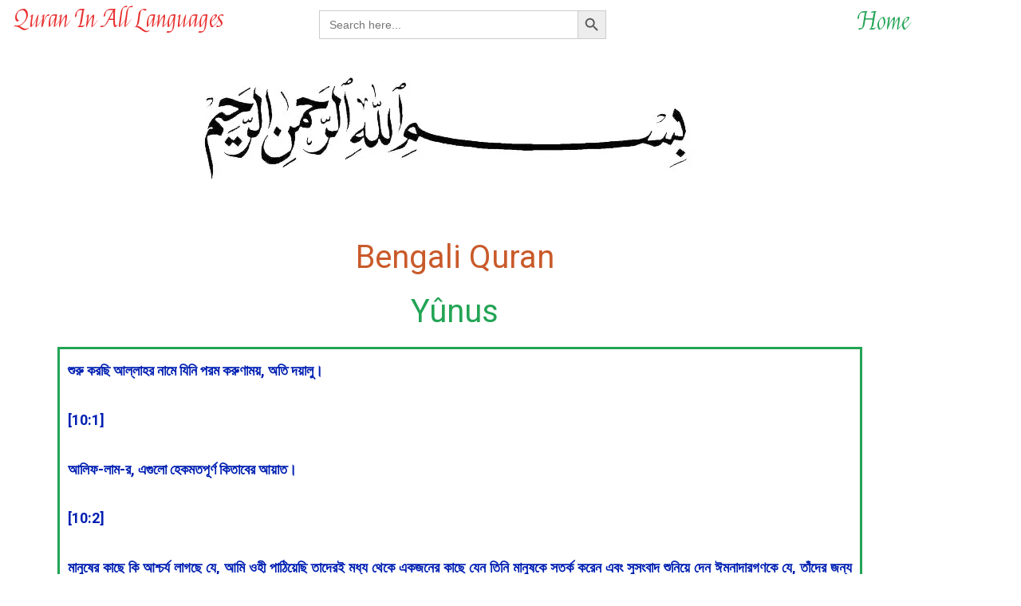

--- FILE ---
content_type: text/html; charset=UTF-8
request_url: https://quraninalllanguages.com/quran-in-bengali-%C7%80-yunus/
body_size: 30576
content:
<!DOCTYPE html>
<html lang="tr">
<head>
<meta charset="UTF-8">
<meta name="viewport" content="width=device-width, initial-scale=1">
<link rel="profile" href="https://gmpg.org/xfn/11">

<title>quran in bengali ǀ Yunus &#8211; Quran translations in many languages</title>
<meta name='robots' content='max-image-preview:large' />
<link rel='dns-prefetch' href='//secure.gravatar.com' />
<link rel='dns-prefetch' href='//stats.wp.com' />
<link rel='dns-prefetch' href='//v0.wordpress.com' />
<link rel='preconnect' href='//i0.wp.com' />
<link rel="alternate" type="application/rss+xml" title="Quran translations in many languages &raquo; akışı" href="https://quraninalllanguages.com/feed/" />
<link rel="alternate" type="application/rss+xml" title="Quran translations in many languages &raquo; yorum akışı" href="https://quraninalllanguages.com/comments/feed/" />
<link rel="alternate" title="oEmbed (JSON)" type="application/json+oembed" href="https://quraninalllanguages.com/wp-json/oembed/1.0/embed?url=https%3A%2F%2Fquraninalllanguages.com%2Fquran-in-bengali-%25c7%2580-yunus%2F" />
<link rel="alternate" title="oEmbed (XML)" type="text/xml+oembed" href="https://quraninalllanguages.com/wp-json/oembed/1.0/embed?url=https%3A%2F%2Fquraninalllanguages.com%2Fquran-in-bengali-%25c7%2580-yunus%2F&#038;format=xml" />
<style id='wp-img-auto-sizes-contain-inline-css'>
img:is([sizes=auto i],[sizes^="auto," i]){contain-intrinsic-size:3000px 1500px}
/*# sourceURL=wp-img-auto-sizes-contain-inline-css */
</style>

<link rel='stylesheet' id='astra-theme-css-css' href='https://quraninalllanguages.com/wp-content/themes/astra/assets/css/minified/style.min.css?ver=3.7.9' media='all' />
<style id='astra-theme-css-inline-css'>
html{font-size:93.75%;}a,.page-title{color:var(--ast-global-color-0);}a:hover,a:focus{color:var(--ast-global-color-1);}body,button,input,select,textarea,.ast-button,.ast-custom-button{font-family:-apple-system,BlinkMacSystemFont,Segoe UI,Roboto,Oxygen-Sans,Ubuntu,Cantarell,Helvetica Neue,sans-serif;font-weight:inherit;font-size:15px;font-size:1rem;}blockquote{color:var(--ast-global-color-3);}.site-title{font-size:35px;font-size:2.3333333333333rem;display:block;}.ast-archive-description .ast-archive-title{font-size:40px;font-size:2.6666666666667rem;}.site-header .site-description{font-size:15px;font-size:1rem;display:block;}.entry-title{font-size:30px;font-size:2rem;}h1,.entry-content h1{font-size:40px;font-size:2.6666666666667rem;}h2,.entry-content h2{font-size:30px;font-size:2rem;}h3,.entry-content h3{font-size:25px;font-size:1.6666666666667rem;}h4,.entry-content h4{font-size:20px;font-size:1.3333333333333rem;}h5,.entry-content h5{font-size:18px;font-size:1.2rem;}h6,.entry-content h6{font-size:15px;font-size:1rem;}.ast-single-post .entry-title,.page-title{font-size:30px;font-size:2rem;}::selection{background-color:var(--ast-global-color-0);color:#ffffff;}body,h1,.entry-title a,.entry-content h1,h2,.entry-content h2,h3,.entry-content h3,h4,.entry-content h4,h5,.entry-content h5,h6,.entry-content h6{color:var(--ast-global-color-3);}.tagcloud a:hover,.tagcloud a:focus,.tagcloud a.current-item{color:#ffffff;border-color:var(--ast-global-color-0);background-color:var(--ast-global-color-0);}input:focus,input[type="text"]:focus,input[type="email"]:focus,input[type="url"]:focus,input[type="password"]:focus,input[type="reset"]:focus,input[type="search"]:focus,textarea:focus{border-color:var(--ast-global-color-0);}input[type="radio"]:checked,input[type=reset],input[type="checkbox"]:checked,input[type="checkbox"]:hover:checked,input[type="checkbox"]:focus:checked,input[type=range]::-webkit-slider-thumb{border-color:var(--ast-global-color-0);background-color:var(--ast-global-color-0);box-shadow:none;}.site-footer a:hover + .post-count,.site-footer a:focus + .post-count{background:var(--ast-global-color-0);border-color:var(--ast-global-color-0);}.single .nav-links .nav-previous,.single .nav-links .nav-next{color:var(--ast-global-color-0);}.entry-meta,.entry-meta *{line-height:1.45;color:var(--ast-global-color-0);}.entry-meta a:hover,.entry-meta a:hover *,.entry-meta a:focus,.entry-meta a:focus *,.page-links > .page-link,.page-links .page-link:hover,.post-navigation a:hover{color:var(--ast-global-color-1);}#cat option,.secondary .calendar_wrap thead a,.secondary .calendar_wrap thead a:visited{color:var(--ast-global-color-0);}.secondary .calendar_wrap #today,.ast-progress-val span{background:var(--ast-global-color-0);}.secondary a:hover + .post-count,.secondary a:focus + .post-count{background:var(--ast-global-color-0);border-color:var(--ast-global-color-0);}.calendar_wrap #today > a{color:#ffffff;}.page-links .page-link,.single .post-navigation a{color:var(--ast-global-color-0);}.widget-title{font-size:21px;font-size:1.4rem;color:var(--ast-global-color-3);}.main-header-menu .menu-link,.ast-header-custom-item a{color:var(--ast-global-color-3);}.main-header-menu .menu-item:hover > .menu-link,.main-header-menu .menu-item:hover > .ast-menu-toggle,.main-header-menu .ast-masthead-custom-menu-items a:hover,.main-header-menu .menu-item.focus > .menu-link,.main-header-menu .menu-item.focus > .ast-menu-toggle,.main-header-menu .current-menu-item > .menu-link,.main-header-menu .current-menu-ancestor > .menu-link,.main-header-menu .current-menu-item > .ast-menu-toggle,.main-header-menu .current-menu-ancestor > .ast-menu-toggle{color:var(--ast-global-color-0);}.header-main-layout-3 .ast-main-header-bar-alignment{margin-right:auto;}.header-main-layout-2 .site-header-section-left .ast-site-identity{text-align:left;}.ast-logo-title-inline .site-logo-img{padding-right:1em;}.ast-header-break-point .ast-mobile-menu-buttons-minimal.menu-toggle{background:transparent;color:var(--ast-global-color-0);}.ast-header-break-point .ast-mobile-menu-buttons-outline.menu-toggle{background:transparent;border:1px solid var(--ast-global-color-0);color:var(--ast-global-color-0);}.ast-header-break-point .ast-mobile-menu-buttons-fill.menu-toggle{background:var(--ast-global-color-0);}.ast-page-builder-template .hentry {margin: 0;}.ast-page-builder-template .site-content > .ast-container {max-width: 100%;padding: 0;}.ast-page-builder-template .site-content #primary {padding: 0;margin: 0;}.ast-page-builder-template .no-results {text-align: center;margin: 4em auto;}.ast-page-builder-template .ast-pagination {padding: 2em;}.ast-page-builder-template .entry-header.ast-no-title.ast-no-thumbnail {margin-top: 0;}.ast-page-builder-template .entry-header.ast-header-without-markup {margin-top: 0;margin-bottom: 0;}.ast-page-builder-template .entry-header.ast-no-title.ast-no-meta {margin-bottom: 0;}.ast-page-builder-template.single .post-navigation {padding-bottom: 2em;}.ast-page-builder-template.single-post .site-content > .ast-container {max-width: 100%;}.ast-page-builder-template .entry-header {margin-top: 4em;margin-left: auto;margin-right: auto;padding-left: 20px;padding-right: 20px;}.ast-page-builder-template .ast-archive-description {margin-top: 4em;margin-left: auto;margin-right: auto;padding-left: 20px;padding-right: 20px;}.single.ast-page-builder-template .entry-header {padding-left: 20px;padding-right: 20px;}.ast-page-builder-template.ast-no-sidebar .entry-content .alignwide {margin-left: 0;margin-right: 0;}.footer-adv .footer-adv-overlay{border-top-style:solid;border-top-color:#7a7a7a;}.wp-block-buttons.aligncenter{justify-content:center;}@media (max-width:782px){.entry-content .wp-block-columns .wp-block-column{margin-left:0px;}}@media (max-width:768px){.ast-separate-container .ast-article-post,.ast-separate-container .ast-article-single{padding:1.5em 2.14em;}.ast-separate-container #primary,.ast-separate-container #secondary{padding:1.5em 0;}#primary,#secondary{padding:1.5em 0;margin:0;}.ast-left-sidebar #content > .ast-container{display:flex;flex-direction:column-reverse;width:100%;}.ast-author-box img.avatar{margin:20px 0 0 0;}}@media (min-width:769px){.ast-separate-container.ast-right-sidebar #primary,.ast-separate-container.ast-left-sidebar #primary{border:0;}.search-no-results.ast-separate-container #primary{margin-bottom:4em;}}.menu-toggle,button,.ast-button,.ast-custom-button,.button,input#submit,input[type="button"],input[type="submit"],input[type="reset"]{color:#ffffff;border-color:var(--ast-global-color-0);background-color:var(--ast-global-color-0);border-radius:2px;padding-top:10px;padding-right:40px;padding-bottom:10px;padding-left:40px;font-family:inherit;font-weight:inherit;}button:focus,.menu-toggle:hover,button:hover,.ast-button:hover,.ast-custom-button:hover .button:hover,.ast-custom-button:hover,input[type=reset]:hover,input[type=reset]:focus,input#submit:hover,input#submit:focus,input[type="button"]:hover,input[type="button"]:focus,input[type="submit"]:hover,input[type="submit"]:focus{color:#ffffff;background-color:var(--ast-global-color-1);border-color:var(--ast-global-color-1);}@media (min-width:544px){.ast-container{max-width:100%;}}@media (max-width:544px){.ast-separate-container .ast-article-post,.ast-separate-container .ast-article-single,.ast-separate-container .comments-title,.ast-separate-container .ast-archive-description{padding:1.5em 1em;}.ast-separate-container #content .ast-container{padding-left:0.54em;padding-right:0.54em;}.ast-separate-container .ast-comment-list li.depth-1{padding:1.5em 1em;margin-bottom:1.5em;}.ast-separate-container .ast-comment-list .bypostauthor{padding:.5em;}.ast-search-menu-icon.ast-dropdown-active .search-field{width:170px;}.site-branding img,.site-header .site-logo-img .custom-logo-link img{max-width:100%;}}@media (max-width:768px){.ast-mobile-header-stack .main-header-bar .ast-search-menu-icon{display:inline-block;}.ast-header-break-point.ast-header-custom-item-outside .ast-mobile-header-stack .main-header-bar .ast-search-icon{margin:0;}.ast-comment-avatar-wrap img{max-width:2.5em;}.ast-separate-container .ast-comment-list li.depth-1{padding:1.5em 2.14em;}.ast-separate-container .comment-respond{padding:2em 2.14em;}.ast-comment-meta{padding:0 1.8888em 1.3333em;}}.ast-no-sidebar.ast-separate-container .entry-content .alignfull {margin-left: -6.67em;margin-right: -6.67em;width: auto;}@media (max-width: 1200px) {.ast-no-sidebar.ast-separate-container .entry-content .alignfull {margin-left: -2.4em;margin-right: -2.4em;}}@media (max-width: 768px) {.ast-no-sidebar.ast-separate-container .entry-content .alignfull {margin-left: -2.14em;margin-right: -2.14em;}}@media (max-width: 544px) {.ast-no-sidebar.ast-separate-container .entry-content .alignfull {margin-left: -1em;margin-right: -1em;}}.ast-no-sidebar.ast-separate-container .entry-content .alignwide {margin-left: -20px;margin-right: -20px;}.ast-no-sidebar.ast-separate-container .entry-content .wp-block-column .alignfull,.ast-no-sidebar.ast-separate-container .entry-content .wp-block-column .alignwide {margin-left: auto;margin-right: auto;width: 100%;}@media (max-width:768px){.site-title{display:block;}.ast-archive-description .ast-archive-title{font-size:40px;}.site-header .site-description{display:block;}.entry-title{font-size:30px;}h1,.entry-content h1{font-size:30px;}h2,.entry-content h2{font-size:25px;}h3,.entry-content h3{font-size:20px;}.ast-single-post .entry-title,.page-title{font-size:30px;}}@media (max-width:544px){.site-title{display:block;}.ast-archive-description .ast-archive-title{font-size:40px;}.site-header .site-description{display:block;}.entry-title{font-size:30px;}h1,.entry-content h1{font-size:30px;}h2,.entry-content h2{font-size:25px;}h3,.entry-content h3{font-size:20px;}.ast-single-post .entry-title,.page-title{font-size:30px;}}@media (max-width:768px){html{font-size:85.5%;}}@media (max-width:544px){html{font-size:85.5%;}}@media (min-width:769px){.ast-container{max-width:1240px;}}@font-face {font-family: "Astra";src: url(https://quraninalllanguages.com/wp-content/themes/astra/assets/fonts/astra.woff) format("woff"),url(https://quraninalllanguages.com/wp-content/themes/astra/assets/fonts/astra.ttf) format("truetype"),url(https://quraninalllanguages.com/wp-content/themes/astra/assets/fonts/astra.svg#astra) format("svg");font-weight: normal;font-style: normal;font-display: fallback;}@media (max-width:921px) {.main-header-bar .main-header-bar-navigation{display:none;}}@media (min-width:769px){.blog .site-content > .ast-container,.archive .site-content > .ast-container,.search .site-content > .ast-container{max-width:1920px;}}@media (min-width:769px){.single-post .site-content > .ast-container{max-width:1920px;}}.ast-desktop .main-header-menu.submenu-with-border .sub-menu,.ast-desktop .main-header-menu.submenu-with-border .astra-full-megamenu-wrapper{border-color:var(--ast-global-color-0);}.ast-desktop .main-header-menu.submenu-with-border .sub-menu{border-top-width:2px;border-right-width:0px;border-left-width:0px;border-bottom-width:0px;border-style:solid;}.ast-desktop .main-header-menu.submenu-with-border .sub-menu .sub-menu{top:-2px;}.ast-desktop .main-header-menu.submenu-with-border .sub-menu .menu-link,.ast-desktop .main-header-menu.submenu-with-border .children .menu-link{border-bottom-width:0px;border-style:solid;border-color:#eaeaea;}@media (min-width:769px){.main-header-menu .sub-menu .menu-item.ast-left-align-sub-menu:hover > .sub-menu,.main-header-menu .sub-menu .menu-item.ast-left-align-sub-menu.focus > .sub-menu{margin-left:-0px;}}.ast-small-footer{border-top-style:solid;border-top-width:1px;border-top-color:#7a7a7a;}.ast-small-footer-wrap{text-align:center;}.ast-header-break-point.ast-header-custom-item-inside .main-header-bar .main-header-bar-navigation .ast-search-icon {display: none;}.ast-header-break-point.ast-header-custom-item-inside .main-header-bar .ast-search-menu-icon .search-form {padding: 0;display: block;overflow: hidden;}.ast-header-break-point .ast-header-custom-item .widget:last-child {margin-bottom: 1em;}.ast-header-custom-item .widget {margin: 0.5em;display: inline-block;vertical-align: middle;}.ast-header-custom-item .widget p {margin-bottom: 0;}.ast-header-custom-item .widget li {width: auto;}.ast-header-custom-item-inside .button-custom-menu-item .menu-link {display: none;}.ast-header-custom-item-inside.ast-header-break-point .button-custom-menu-item .ast-custom-button-link {display: none;}.ast-header-custom-item-inside.ast-header-break-point .button-custom-menu-item .menu-link {display: block;}.ast-header-break-point.ast-header-custom-item-outside .main-header-bar .ast-search-icon {margin-right: 1em;}.ast-header-break-point.ast-header-custom-item-inside .main-header-bar .ast-search-menu-icon .search-field,.ast-header-break-point.ast-header-custom-item-inside .main-header-bar .ast-search-menu-icon.ast-inline-search .search-field {width: 100%;padding-right: 5.5em;}.ast-header-break-point.ast-header-custom-item-inside .main-header-bar .ast-search-menu-icon .search-submit {display: block;position: absolute;height: 100%;top: 0;right: 0;padding: 0 1em;border-radius: 0;}.ast-header-break-point .ast-header-custom-item .ast-masthead-custom-menu-items {padding-left: 20px;padding-right: 20px;margin-bottom: 1em;margin-top: 1em;}.ast-header-custom-item-inside.ast-header-break-point .button-custom-menu-item {padding-left: 0;padding-right: 0;margin-top: 0;margin-bottom: 0;}.astra-icon-down_arrow::after {content: "\e900";font-family: Astra;}.astra-icon-close::after {content: "\e5cd";font-family: Astra;}.astra-icon-drag_handle::after {content: "\e25d";font-family: Astra;}.astra-icon-format_align_justify::after {content: "\e235";font-family: Astra;}.astra-icon-menu::after {content: "\e5d2";font-family: Astra;}.astra-icon-reorder::after {content: "\e8fe";font-family: Astra;}.astra-icon-search::after {content: "\e8b6";font-family: Astra;}.astra-icon-zoom_in::after {content: "\e56b";font-family: Astra;}.astra-icon-check-circle::after {content: "\e901";font-family: Astra;}.astra-icon-shopping-cart::after {content: "\f07a";font-family: Astra;}.astra-icon-shopping-bag::after {content: "\f290";font-family: Astra;}.astra-icon-shopping-basket::after {content: "\f291";font-family: Astra;}.astra-icon-circle-o::after {content: "\e903";font-family: Astra;}.astra-icon-certificate::after {content: "\e902";font-family: Astra;}blockquote {padding: 1.2em;}:root .has-ast-global-color-0-color{color:var(--ast-global-color-0);}:root .has-ast-global-color-0-background-color{background-color:var(--ast-global-color-0);}:root .wp-block-button .has-ast-global-color-0-color{color:var(--ast-global-color-0);}:root .wp-block-button .has-ast-global-color-0-background-color{background-color:var(--ast-global-color-0);}:root .has-ast-global-color-1-color{color:var(--ast-global-color-1);}:root .has-ast-global-color-1-background-color{background-color:var(--ast-global-color-1);}:root .wp-block-button .has-ast-global-color-1-color{color:var(--ast-global-color-1);}:root .wp-block-button .has-ast-global-color-1-background-color{background-color:var(--ast-global-color-1);}:root .has-ast-global-color-2-color{color:var(--ast-global-color-2);}:root .has-ast-global-color-2-background-color{background-color:var(--ast-global-color-2);}:root .wp-block-button .has-ast-global-color-2-color{color:var(--ast-global-color-2);}:root .wp-block-button .has-ast-global-color-2-background-color{background-color:var(--ast-global-color-2);}:root .has-ast-global-color-3-color{color:var(--ast-global-color-3);}:root .has-ast-global-color-3-background-color{background-color:var(--ast-global-color-3);}:root .wp-block-button .has-ast-global-color-3-color{color:var(--ast-global-color-3);}:root .wp-block-button .has-ast-global-color-3-background-color{background-color:var(--ast-global-color-3);}:root .has-ast-global-color-4-color{color:var(--ast-global-color-4);}:root .has-ast-global-color-4-background-color{background-color:var(--ast-global-color-4);}:root .wp-block-button .has-ast-global-color-4-color{color:var(--ast-global-color-4);}:root .wp-block-button .has-ast-global-color-4-background-color{background-color:var(--ast-global-color-4);}:root .has-ast-global-color-5-color{color:var(--ast-global-color-5);}:root .has-ast-global-color-5-background-color{background-color:var(--ast-global-color-5);}:root .wp-block-button .has-ast-global-color-5-color{color:var(--ast-global-color-5);}:root .wp-block-button .has-ast-global-color-5-background-color{background-color:var(--ast-global-color-5);}:root .has-ast-global-color-6-color{color:var(--ast-global-color-6);}:root .has-ast-global-color-6-background-color{background-color:var(--ast-global-color-6);}:root .wp-block-button .has-ast-global-color-6-color{color:var(--ast-global-color-6);}:root .wp-block-button .has-ast-global-color-6-background-color{background-color:var(--ast-global-color-6);}:root .has-ast-global-color-7-color{color:var(--ast-global-color-7);}:root .has-ast-global-color-7-background-color{background-color:var(--ast-global-color-7);}:root .wp-block-button .has-ast-global-color-7-color{color:var(--ast-global-color-7);}:root .wp-block-button .has-ast-global-color-7-background-color{background-color:var(--ast-global-color-7);}:root .has-ast-global-color-8-color{color:var(--ast-global-color-8);}:root .has-ast-global-color-8-background-color{background-color:var(--ast-global-color-8);}:root .wp-block-button .has-ast-global-color-8-color{color:var(--ast-global-color-8);}:root .wp-block-button .has-ast-global-color-8-background-color{background-color:var(--ast-global-color-8);}:root{--ast-global-color-0:#0170B9;--ast-global-color-1:#3a3a3a;--ast-global-color-2:#3a3a3a;--ast-global-color-3:#4B4F58;--ast-global-color-4:#F5F5F5;--ast-global-color-5:#FFFFFF;--ast-global-color-6:#F2F5F7;--ast-global-color-7:#424242;--ast-global-color-8:#000000;}.ast-breadcrumbs .trail-browse,.ast-breadcrumbs .trail-items,.ast-breadcrumbs .trail-items li{display:inline-block;margin:0;padding:0;border:none;background:inherit;text-indent:0;}.ast-breadcrumbs .trail-browse{font-size:inherit;font-style:inherit;font-weight:inherit;color:inherit;}.ast-breadcrumbs .trail-items{list-style:none;}.trail-items li::after{padding:0 0.3em;content:"\00bb";}.trail-items li:last-of-type::after{display:none;}h1,.entry-content h1,h2,.entry-content h2,h3,.entry-content h3,h4,.entry-content h4,h5,.entry-content h5,h6,.entry-content h6{color:var(--ast-global-color-2);}.elementor-widget-heading .elementor-heading-title{margin:0;}.elementor-post.elementor-grid-item.hentry{margin-bottom:0;}.woocommerce div.product .elementor-element.elementor-products-grid .related.products ul.products li.product,.elementor-element .elementor-wc-products .woocommerce[class*='columns-'] ul.products li.product{width:auto;margin:0;float:none;}.ast-left-sidebar .elementor-section.elementor-section-stretched,.ast-right-sidebar .elementor-section.elementor-section-stretched{max-width:100%;left:0 !important;}.elementor-template-full-width .ast-container{display:block;}@media (max-width:544px){.elementor-element .elementor-wc-products .woocommerce[class*="columns-"] ul.products li.product{width:auto;margin:0;}.elementor-element .woocommerce .woocommerce-result-count{float:none;}}.ast-header-break-point .main-header-bar{border-bottom-width:1px;}@media (min-width:769px){.main-header-bar{border-bottom-width:1px;}}.main-header-menu .menu-item, #astra-footer-menu .menu-item, .main-header-bar .ast-masthead-custom-menu-items{-js-display:flex;display:flex;-webkit-box-pack:center;-webkit-justify-content:center;-moz-box-pack:center;-ms-flex-pack:center;justify-content:center;-webkit-box-orient:vertical;-webkit-box-direction:normal;-webkit-flex-direction:column;-moz-box-orient:vertical;-moz-box-direction:normal;-ms-flex-direction:column;flex-direction:column;}.main-header-menu > .menu-item > .menu-link, #astra-footer-menu > .menu-item > .menu-link{height:100%;-webkit-box-align:center;-webkit-align-items:center;-moz-box-align:center;-ms-flex-align:center;align-items:center;-js-display:flex;display:flex;}.ast-primary-menu-disabled .main-header-bar .ast-masthead-custom-menu-items{flex:unset;}.header-main-layout-1 .ast-flex.main-header-container, .header-main-layout-3 .ast-flex.main-header-container{-webkit-align-content:center;-ms-flex-line-pack:center;align-content:center;-webkit-box-align:center;-webkit-align-items:center;-moz-box-align:center;-ms-flex-align:center;align-items:center;}.main-header-menu .sub-menu .menu-item.menu-item-has-children > .menu-link:after{position:absolute;right:1em;top:50%;transform:translate(0,-50%) rotate(270deg);}.ast-header-break-point .main-header-bar .main-header-bar-navigation .page_item_has_children > .ast-menu-toggle::before, .ast-header-break-point .main-header-bar .main-header-bar-navigation .menu-item-has-children > .ast-menu-toggle::before, .ast-mobile-popup-drawer .main-header-bar-navigation .menu-item-has-children>.ast-menu-toggle::before, .ast-header-break-point .ast-mobile-header-wrap .main-header-bar-navigation .menu-item-has-children > .ast-menu-toggle::before{font-weight:bold;content:"\e900";font-family:Astra;text-decoration:inherit;display:inline-block;}.ast-header-break-point .main-navigation ul.sub-menu .menu-item .menu-link:before{content:"\e900";font-family:Astra;font-size:.65em;text-decoration:inherit;display:inline-block;transform:translate(0, -2px) rotateZ(270deg);margin-right:5px;}.widget_search .search-form:after{font-family:Astra;font-size:1.2em;font-weight:normal;content:"\e8b6";position:absolute;top:50%;right:15px;transform:translate(0, -50%);}.astra-search-icon::before{content:"\e8b6";font-family:Astra;font-style:normal;font-weight:normal;text-decoration:inherit;text-align:center;-webkit-font-smoothing:antialiased;-moz-osx-font-smoothing:grayscale;z-index:3;}.main-header-bar .main-header-bar-navigation .page_item_has_children > a:after, .main-header-bar .main-header-bar-navigation .menu-item-has-children > a:after, .site-header-focus-item .main-header-bar-navigation .menu-item-has-children > .menu-link:after{content:"\e900";display:inline-block;font-family:Astra;font-size:.6rem;font-weight:bold;text-rendering:auto;-webkit-font-smoothing:antialiased;-moz-osx-font-smoothing:grayscale;margin-left:10px;line-height:normal;}.ast-mobile-popup-drawer .main-header-bar-navigation .ast-submenu-expanded>.ast-menu-toggle::before{transform:rotateX(180deg);}.ast-header-break-point .main-header-bar-navigation .menu-item-has-children > .menu-link:after{display:none;}.ast-separate-container .blog-layout-1, .ast-separate-container .blog-layout-2, .ast-separate-container .blog-layout-3{background-color:transparent;background-image:none;}.ast-separate-container .ast-article-post{background-color:var(--ast-global-color-5);;}@media (max-width:768px){.ast-separate-container .ast-article-post{background-color:var(--ast-global-color-5);;}}@media (max-width:544px){.ast-separate-container .ast-article-post{background-color:var(--ast-global-color-5);;}}.ast-separate-container .ast-article-single:not(.ast-related-post), .ast-separate-container .comments-area .comment-respond,.ast-separate-container .comments-area .ast-comment-list li, .ast-separate-container .ast-woocommerce-container, .ast-separate-container .error-404, .ast-separate-container .no-results, .single.ast-separate-container .ast-author-meta, .ast-separate-container .related-posts-title-wrapper, .ast-separate-container.ast-two-container #secondary .widget,.ast-separate-container .comments-count-wrapper, .ast-box-layout.ast-plain-container .site-content,.ast-padded-layout.ast-plain-container .site-content, .ast-separate-container .comments-area .comments-title{background-color:var(--ast-global-color-5);;}@media (max-width:768px){.ast-separate-container .ast-article-single:not(.ast-related-post), .ast-separate-container .comments-area .comment-respond,.ast-separate-container .comments-area .ast-comment-list li, .ast-separate-container .ast-woocommerce-container, .ast-separate-container .error-404, .ast-separate-container .no-results, .single.ast-separate-container .ast-author-meta, .ast-separate-container .related-posts-title-wrapper, .ast-separate-container.ast-two-container #secondary .widget,.ast-separate-container .comments-count-wrapper, .ast-box-layout.ast-plain-container .site-content,.ast-padded-layout.ast-plain-container .site-content, .ast-separate-container .comments-area .comments-title{background-color:var(--ast-global-color-5);;}}@media (max-width:544px){.ast-separate-container .ast-article-single:not(.ast-related-post), .ast-separate-container .comments-area .comment-respond,.ast-separate-container .comments-area .ast-comment-list li, .ast-separate-container .ast-woocommerce-container, .ast-separate-container .error-404, .ast-separate-container .no-results, .single.ast-separate-container .ast-author-meta, .ast-separate-container .related-posts-title-wrapper, .ast-separate-container.ast-two-container #secondary .widget,.ast-separate-container .comments-count-wrapper, .ast-box-layout.ast-plain-container .site-content,.ast-padded-layout.ast-plain-container .site-content, .ast-separate-container .comments-area .comments-title{background-color:var(--ast-global-color-5);;}}:root{--e-global-color-astglobalcolor0:#0170B9;--e-global-color-astglobalcolor1:#3a3a3a;--e-global-color-astglobalcolor2:#3a3a3a;--e-global-color-astglobalcolor3:#4B4F58;--e-global-color-astglobalcolor4:#F5F5F5;--e-global-color-astglobalcolor5:#FFFFFF;--e-global-color-astglobalcolor6:#F2F5F7;--e-global-color-astglobalcolor7:#424242;--e-global-color-astglobalcolor8:#000000;}
/*# sourceURL=astra-theme-css-inline-css */
</style>
<link rel='stylesheet' id='hfe-widgets-style-css' href='https://quraninalllanguages.com/wp-content/plugins/header-footer-elementor/inc/widgets-css/frontend.css?ver=2.8.1' media='all' />
<style id='wp-emoji-styles-inline-css'>

	img.wp-smiley, img.emoji {
		display: inline !important;
		border: none !important;
		box-shadow: none !important;
		height: 1em !important;
		width: 1em !important;
		margin: 0 0.07em !important;
		vertical-align: -0.1em !important;
		background: none !important;
		padding: 0 !important;
	}
/*# sourceURL=wp-emoji-styles-inline-css */
</style>
<link rel='stylesheet' id='mediaelement-css' href='https://quraninalllanguages.com/wp-includes/js/mediaelement/mediaelementplayer-legacy.min.css?ver=4.2.17' media='all' />
<link rel='stylesheet' id='wp-mediaelement-css' href='https://quraninalllanguages.com/wp-includes/js/mediaelement/wp-mediaelement.min.css?ver=6.9' media='all' />
<style id='jetpack-sharing-buttons-style-inline-css'>
.jetpack-sharing-buttons__services-list{display:flex;flex-direction:row;flex-wrap:wrap;gap:0;list-style-type:none;margin:5px;padding:0}.jetpack-sharing-buttons__services-list.has-small-icon-size{font-size:12px}.jetpack-sharing-buttons__services-list.has-normal-icon-size{font-size:16px}.jetpack-sharing-buttons__services-list.has-large-icon-size{font-size:24px}.jetpack-sharing-buttons__services-list.has-huge-icon-size{font-size:36px}@media print{.jetpack-sharing-buttons__services-list{display:none!important}}.editor-styles-wrapper .wp-block-jetpack-sharing-buttons{gap:0;padding-inline-start:0}ul.jetpack-sharing-buttons__services-list.has-background{padding:1.25em 2.375em}
/*# sourceURL=https://quraninalllanguages.com/wp-content/plugins/jetpack/_inc/blocks/sharing-buttons/view.css */
</style>
<style id='global-styles-inline-css'>
:root{--wp--preset--aspect-ratio--square: 1;--wp--preset--aspect-ratio--4-3: 4/3;--wp--preset--aspect-ratio--3-4: 3/4;--wp--preset--aspect-ratio--3-2: 3/2;--wp--preset--aspect-ratio--2-3: 2/3;--wp--preset--aspect-ratio--16-9: 16/9;--wp--preset--aspect-ratio--9-16: 9/16;--wp--preset--color--black: #000000;--wp--preset--color--cyan-bluish-gray: #abb8c3;--wp--preset--color--white: #ffffff;--wp--preset--color--pale-pink: #f78da7;--wp--preset--color--vivid-red: #cf2e2e;--wp--preset--color--luminous-vivid-orange: #ff6900;--wp--preset--color--luminous-vivid-amber: #fcb900;--wp--preset--color--light-green-cyan: #7bdcb5;--wp--preset--color--vivid-green-cyan: #00d084;--wp--preset--color--pale-cyan-blue: #8ed1fc;--wp--preset--color--vivid-cyan-blue: #0693e3;--wp--preset--color--vivid-purple: #9b51e0;--wp--preset--color--ast-global-color-0: var(--ast-global-color-0);--wp--preset--color--ast-global-color-1: var(--ast-global-color-1);--wp--preset--color--ast-global-color-2: var(--ast-global-color-2);--wp--preset--color--ast-global-color-3: var(--ast-global-color-3);--wp--preset--color--ast-global-color-4: var(--ast-global-color-4);--wp--preset--color--ast-global-color-5: var(--ast-global-color-5);--wp--preset--color--ast-global-color-6: var(--ast-global-color-6);--wp--preset--color--ast-global-color-7: var(--ast-global-color-7);--wp--preset--color--ast-global-color-8: var(--ast-global-color-8);--wp--preset--gradient--vivid-cyan-blue-to-vivid-purple: linear-gradient(135deg,rgb(6,147,227) 0%,rgb(155,81,224) 100%);--wp--preset--gradient--light-green-cyan-to-vivid-green-cyan: linear-gradient(135deg,rgb(122,220,180) 0%,rgb(0,208,130) 100%);--wp--preset--gradient--luminous-vivid-amber-to-luminous-vivid-orange: linear-gradient(135deg,rgb(252,185,0) 0%,rgb(255,105,0) 100%);--wp--preset--gradient--luminous-vivid-orange-to-vivid-red: linear-gradient(135deg,rgb(255,105,0) 0%,rgb(207,46,46) 100%);--wp--preset--gradient--very-light-gray-to-cyan-bluish-gray: linear-gradient(135deg,rgb(238,238,238) 0%,rgb(169,184,195) 100%);--wp--preset--gradient--cool-to-warm-spectrum: linear-gradient(135deg,rgb(74,234,220) 0%,rgb(151,120,209) 20%,rgb(207,42,186) 40%,rgb(238,44,130) 60%,rgb(251,105,98) 80%,rgb(254,248,76) 100%);--wp--preset--gradient--blush-light-purple: linear-gradient(135deg,rgb(255,206,236) 0%,rgb(152,150,240) 100%);--wp--preset--gradient--blush-bordeaux: linear-gradient(135deg,rgb(254,205,165) 0%,rgb(254,45,45) 50%,rgb(107,0,62) 100%);--wp--preset--gradient--luminous-dusk: linear-gradient(135deg,rgb(255,203,112) 0%,rgb(199,81,192) 50%,rgb(65,88,208) 100%);--wp--preset--gradient--pale-ocean: linear-gradient(135deg,rgb(255,245,203) 0%,rgb(182,227,212) 50%,rgb(51,167,181) 100%);--wp--preset--gradient--electric-grass: linear-gradient(135deg,rgb(202,248,128) 0%,rgb(113,206,126) 100%);--wp--preset--gradient--midnight: linear-gradient(135deg,rgb(2,3,129) 0%,rgb(40,116,252) 100%);--wp--preset--font-size--small: 13px;--wp--preset--font-size--medium: 20px;--wp--preset--font-size--large: 36px;--wp--preset--font-size--x-large: 42px;--wp--preset--spacing--20: 0.44rem;--wp--preset--spacing--30: 0.67rem;--wp--preset--spacing--40: 1rem;--wp--preset--spacing--50: 1.5rem;--wp--preset--spacing--60: 2.25rem;--wp--preset--spacing--70: 3.38rem;--wp--preset--spacing--80: 5.06rem;--wp--preset--shadow--natural: 6px 6px 9px rgba(0, 0, 0, 0.2);--wp--preset--shadow--deep: 12px 12px 50px rgba(0, 0, 0, 0.4);--wp--preset--shadow--sharp: 6px 6px 0px rgba(0, 0, 0, 0.2);--wp--preset--shadow--outlined: 6px 6px 0px -3px rgb(255, 255, 255), 6px 6px rgb(0, 0, 0);--wp--preset--shadow--crisp: 6px 6px 0px rgb(0, 0, 0);}:root { --wp--style--global--content-size: var(--ast-content-width-size);--wp--style--global--wide-size: 1200px; }:where(body) { margin: 0; }.wp-site-blocks > .alignleft { float: left; margin-right: 2em; }.wp-site-blocks > .alignright { float: right; margin-left: 2em; }.wp-site-blocks > .aligncenter { justify-content: center; margin-left: auto; margin-right: auto; }:where(.is-layout-flex){gap: 0.5em;}:where(.is-layout-grid){gap: 0.5em;}.is-layout-flow > .alignleft{float: left;margin-inline-start: 0;margin-inline-end: 2em;}.is-layout-flow > .alignright{float: right;margin-inline-start: 2em;margin-inline-end: 0;}.is-layout-flow > .aligncenter{margin-left: auto !important;margin-right: auto !important;}.is-layout-constrained > .alignleft{float: left;margin-inline-start: 0;margin-inline-end: 2em;}.is-layout-constrained > .alignright{float: right;margin-inline-start: 2em;margin-inline-end: 0;}.is-layout-constrained > .aligncenter{margin-left: auto !important;margin-right: auto !important;}.is-layout-constrained > :where(:not(.alignleft):not(.alignright):not(.alignfull)){max-width: var(--wp--style--global--content-size);margin-left: auto !important;margin-right: auto !important;}.is-layout-constrained > .alignwide{max-width: var(--wp--style--global--wide-size);}body .is-layout-flex{display: flex;}.is-layout-flex{flex-wrap: wrap;align-items: center;}.is-layout-flex > :is(*, div){margin: 0;}body .is-layout-grid{display: grid;}.is-layout-grid > :is(*, div){margin: 0;}body{padding-top: 0px;padding-right: 0px;padding-bottom: 0px;padding-left: 0px;}a:where(:not(.wp-element-button)){text-decoration: underline;}:root :where(.wp-element-button, .wp-block-button__link){background-color: #32373c;border-width: 0;color: #fff;font-family: inherit;font-size: inherit;font-style: inherit;font-weight: inherit;letter-spacing: inherit;line-height: inherit;padding-top: calc(0.667em + 2px);padding-right: calc(1.333em + 2px);padding-bottom: calc(0.667em + 2px);padding-left: calc(1.333em + 2px);text-decoration: none;text-transform: inherit;}.has-black-color{color: var(--wp--preset--color--black) !important;}.has-cyan-bluish-gray-color{color: var(--wp--preset--color--cyan-bluish-gray) !important;}.has-white-color{color: var(--wp--preset--color--white) !important;}.has-pale-pink-color{color: var(--wp--preset--color--pale-pink) !important;}.has-vivid-red-color{color: var(--wp--preset--color--vivid-red) !important;}.has-luminous-vivid-orange-color{color: var(--wp--preset--color--luminous-vivid-orange) !important;}.has-luminous-vivid-amber-color{color: var(--wp--preset--color--luminous-vivid-amber) !important;}.has-light-green-cyan-color{color: var(--wp--preset--color--light-green-cyan) !important;}.has-vivid-green-cyan-color{color: var(--wp--preset--color--vivid-green-cyan) !important;}.has-pale-cyan-blue-color{color: var(--wp--preset--color--pale-cyan-blue) !important;}.has-vivid-cyan-blue-color{color: var(--wp--preset--color--vivid-cyan-blue) !important;}.has-vivid-purple-color{color: var(--wp--preset--color--vivid-purple) !important;}.has-ast-global-color-0-color{color: var(--wp--preset--color--ast-global-color-0) !important;}.has-ast-global-color-1-color{color: var(--wp--preset--color--ast-global-color-1) !important;}.has-ast-global-color-2-color{color: var(--wp--preset--color--ast-global-color-2) !important;}.has-ast-global-color-3-color{color: var(--wp--preset--color--ast-global-color-3) !important;}.has-ast-global-color-4-color{color: var(--wp--preset--color--ast-global-color-4) !important;}.has-ast-global-color-5-color{color: var(--wp--preset--color--ast-global-color-5) !important;}.has-ast-global-color-6-color{color: var(--wp--preset--color--ast-global-color-6) !important;}.has-ast-global-color-7-color{color: var(--wp--preset--color--ast-global-color-7) !important;}.has-ast-global-color-8-color{color: var(--wp--preset--color--ast-global-color-8) !important;}.has-black-background-color{background-color: var(--wp--preset--color--black) !important;}.has-cyan-bluish-gray-background-color{background-color: var(--wp--preset--color--cyan-bluish-gray) !important;}.has-white-background-color{background-color: var(--wp--preset--color--white) !important;}.has-pale-pink-background-color{background-color: var(--wp--preset--color--pale-pink) !important;}.has-vivid-red-background-color{background-color: var(--wp--preset--color--vivid-red) !important;}.has-luminous-vivid-orange-background-color{background-color: var(--wp--preset--color--luminous-vivid-orange) !important;}.has-luminous-vivid-amber-background-color{background-color: var(--wp--preset--color--luminous-vivid-amber) !important;}.has-light-green-cyan-background-color{background-color: var(--wp--preset--color--light-green-cyan) !important;}.has-vivid-green-cyan-background-color{background-color: var(--wp--preset--color--vivid-green-cyan) !important;}.has-pale-cyan-blue-background-color{background-color: var(--wp--preset--color--pale-cyan-blue) !important;}.has-vivid-cyan-blue-background-color{background-color: var(--wp--preset--color--vivid-cyan-blue) !important;}.has-vivid-purple-background-color{background-color: var(--wp--preset--color--vivid-purple) !important;}.has-ast-global-color-0-background-color{background-color: var(--wp--preset--color--ast-global-color-0) !important;}.has-ast-global-color-1-background-color{background-color: var(--wp--preset--color--ast-global-color-1) !important;}.has-ast-global-color-2-background-color{background-color: var(--wp--preset--color--ast-global-color-2) !important;}.has-ast-global-color-3-background-color{background-color: var(--wp--preset--color--ast-global-color-3) !important;}.has-ast-global-color-4-background-color{background-color: var(--wp--preset--color--ast-global-color-4) !important;}.has-ast-global-color-5-background-color{background-color: var(--wp--preset--color--ast-global-color-5) !important;}.has-ast-global-color-6-background-color{background-color: var(--wp--preset--color--ast-global-color-6) !important;}.has-ast-global-color-7-background-color{background-color: var(--wp--preset--color--ast-global-color-7) !important;}.has-ast-global-color-8-background-color{background-color: var(--wp--preset--color--ast-global-color-8) !important;}.has-black-border-color{border-color: var(--wp--preset--color--black) !important;}.has-cyan-bluish-gray-border-color{border-color: var(--wp--preset--color--cyan-bluish-gray) !important;}.has-white-border-color{border-color: var(--wp--preset--color--white) !important;}.has-pale-pink-border-color{border-color: var(--wp--preset--color--pale-pink) !important;}.has-vivid-red-border-color{border-color: var(--wp--preset--color--vivid-red) !important;}.has-luminous-vivid-orange-border-color{border-color: var(--wp--preset--color--luminous-vivid-orange) !important;}.has-luminous-vivid-amber-border-color{border-color: var(--wp--preset--color--luminous-vivid-amber) !important;}.has-light-green-cyan-border-color{border-color: var(--wp--preset--color--light-green-cyan) !important;}.has-vivid-green-cyan-border-color{border-color: var(--wp--preset--color--vivid-green-cyan) !important;}.has-pale-cyan-blue-border-color{border-color: var(--wp--preset--color--pale-cyan-blue) !important;}.has-vivid-cyan-blue-border-color{border-color: var(--wp--preset--color--vivid-cyan-blue) !important;}.has-vivid-purple-border-color{border-color: var(--wp--preset--color--vivid-purple) !important;}.has-ast-global-color-0-border-color{border-color: var(--wp--preset--color--ast-global-color-0) !important;}.has-ast-global-color-1-border-color{border-color: var(--wp--preset--color--ast-global-color-1) !important;}.has-ast-global-color-2-border-color{border-color: var(--wp--preset--color--ast-global-color-2) !important;}.has-ast-global-color-3-border-color{border-color: var(--wp--preset--color--ast-global-color-3) !important;}.has-ast-global-color-4-border-color{border-color: var(--wp--preset--color--ast-global-color-4) !important;}.has-ast-global-color-5-border-color{border-color: var(--wp--preset--color--ast-global-color-5) !important;}.has-ast-global-color-6-border-color{border-color: var(--wp--preset--color--ast-global-color-6) !important;}.has-ast-global-color-7-border-color{border-color: var(--wp--preset--color--ast-global-color-7) !important;}.has-ast-global-color-8-border-color{border-color: var(--wp--preset--color--ast-global-color-8) !important;}.has-vivid-cyan-blue-to-vivid-purple-gradient-background{background: var(--wp--preset--gradient--vivid-cyan-blue-to-vivid-purple) !important;}.has-light-green-cyan-to-vivid-green-cyan-gradient-background{background: var(--wp--preset--gradient--light-green-cyan-to-vivid-green-cyan) !important;}.has-luminous-vivid-amber-to-luminous-vivid-orange-gradient-background{background: var(--wp--preset--gradient--luminous-vivid-amber-to-luminous-vivid-orange) !important;}.has-luminous-vivid-orange-to-vivid-red-gradient-background{background: var(--wp--preset--gradient--luminous-vivid-orange-to-vivid-red) !important;}.has-very-light-gray-to-cyan-bluish-gray-gradient-background{background: var(--wp--preset--gradient--very-light-gray-to-cyan-bluish-gray) !important;}.has-cool-to-warm-spectrum-gradient-background{background: var(--wp--preset--gradient--cool-to-warm-spectrum) !important;}.has-blush-light-purple-gradient-background{background: var(--wp--preset--gradient--blush-light-purple) !important;}.has-blush-bordeaux-gradient-background{background: var(--wp--preset--gradient--blush-bordeaux) !important;}.has-luminous-dusk-gradient-background{background: var(--wp--preset--gradient--luminous-dusk) !important;}.has-pale-ocean-gradient-background{background: var(--wp--preset--gradient--pale-ocean) !important;}.has-electric-grass-gradient-background{background: var(--wp--preset--gradient--electric-grass) !important;}.has-midnight-gradient-background{background: var(--wp--preset--gradient--midnight) !important;}.has-small-font-size{font-size: var(--wp--preset--font-size--small) !important;}.has-medium-font-size{font-size: var(--wp--preset--font-size--medium) !important;}.has-large-font-size{font-size: var(--wp--preset--font-size--large) !important;}.has-x-large-font-size{font-size: var(--wp--preset--font-size--x-large) !important;}
:where(.wp-block-post-template.is-layout-flex){gap: 1.25em;}:where(.wp-block-post-template.is-layout-grid){gap: 1.25em;}
:where(.wp-block-term-template.is-layout-flex){gap: 1.25em;}:where(.wp-block-term-template.is-layout-grid){gap: 1.25em;}
:where(.wp-block-columns.is-layout-flex){gap: 2em;}:where(.wp-block-columns.is-layout-grid){gap: 2em;}
:root :where(.wp-block-pullquote){font-size: 1.5em;line-height: 1.6;}
/*# sourceURL=global-styles-inline-css */
</style>
<link rel='stylesheet' id='ivory-search-styles-css' href='https://quraninalllanguages.com/wp-content/plugins/add-search-to-menu/public/css/ivory-search.min.css?ver=5.5.13' media='all' />
<link rel='stylesheet' id='hfe-style-css' href='https://quraninalllanguages.com/wp-content/plugins/header-footer-elementor/assets/css/header-footer-elementor.css?ver=2.8.1' media='all' />
<link rel='stylesheet' id='elementor-icons-css' href='https://quraninalllanguages.com/wp-content/plugins/elementor/assets/lib/eicons/css/elementor-icons.min.css?ver=5.45.0' media='all' />
<link rel='stylesheet' id='elementor-frontend-css' href='https://quraninalllanguages.com/wp-content/plugins/elementor/assets/css/frontend.min.css?ver=3.34.1' media='all' />
<link rel='stylesheet' id='elementor-post-20254-css' href='https://quraninalllanguages.com/wp-content/uploads/elementor/css/post-20254.css?ver=1649793063' media='all' />
<link rel='stylesheet' id='font-awesome-css' href='https://quraninalllanguages.com/wp-content/plugins/elementor/assets/lib/font-awesome/css/font-awesome.min.css?ver=4.7.0' media='all' />
<link rel='stylesheet' id='elementor-post-1476-css' href='https://quraninalllanguages.com/wp-content/uploads/elementor/css/post-1476.css?ver=1649816219' media='all' />
<link rel='stylesheet' id='elementor-post-17-css' href='https://quraninalllanguages.com/wp-content/uploads/elementor/css/post-17.css?ver=1649793063' media='all' />
<link rel='stylesheet' id='elementor-post-21-css' href='https://quraninalllanguages.com/wp-content/uploads/elementor/css/post-21.css?ver=1649793063' media='all' />
<link rel='stylesheet' id='hfe-elementor-icons-css' href='https://quraninalllanguages.com/wp-content/plugins/elementor/assets/lib/eicons/css/elementor-icons.min.css?ver=5.34.0' media='all' />
<link rel='stylesheet' id='hfe-icons-list-css' href='https://quraninalllanguages.com/wp-content/plugins/elementor/assets/css/widget-icon-list.min.css?ver=3.24.3' media='all' />
<link rel='stylesheet' id='hfe-social-icons-css' href='https://quraninalllanguages.com/wp-content/plugins/elementor/assets/css/widget-social-icons.min.css?ver=3.24.0' media='all' />
<link rel='stylesheet' id='hfe-social-share-icons-brands-css' href='https://quraninalllanguages.com/wp-content/plugins/elementor/assets/lib/font-awesome/css/brands.css?ver=5.15.3' media='all' />
<link rel='stylesheet' id='hfe-social-share-icons-fontawesome-css' href='https://quraninalllanguages.com/wp-content/plugins/elementor/assets/lib/font-awesome/css/fontawesome.css?ver=5.15.3' media='all' />
<link rel='stylesheet' id='hfe-nav-menu-icons-css' href='https://quraninalllanguages.com/wp-content/plugins/elementor/assets/lib/font-awesome/css/solid.css?ver=5.15.3' media='all' />
<link rel='stylesheet' id='elementor-gf-roboto-css' href='https://fonts.googleapis.com/css?family=Roboto:100,100italic,200,200italic,300,300italic,400,400italic,500,500italic,600,600italic,700,700italic,800,800italic,900,900italic&#038;display=auto&#038;subset=latin-ext' media='all' />
<link rel='stylesheet' id='elementor-gf-robotoslab-css' href='https://fonts.googleapis.com/css?family=Roboto+Slab:100,100italic,200,200italic,300,300italic,400,400italic,500,500italic,600,600italic,700,700italic,800,800italic,900,900italic&#038;display=auto&#038;subset=latin-ext' media='all' />
<link rel='stylesheet' id='elementor-gf-felipa-css' href='https://fonts.googleapis.com/css?family=Felipa:100,100italic,200,200italic,300,300italic,400,400italic,500,500italic,600,600italic,700,700italic,800,800italic,900,900italic&#038;display=auto&#038;subset=latin-ext' media='all' />
<script src="https://quraninalllanguages.com/wp-includes/js/jquery/jquery.min.js?ver=3.7.1" id="jquery-core-js"></script>
<script src="https://quraninalllanguages.com/wp-includes/js/jquery/jquery-migrate.min.js?ver=3.4.1" id="jquery-migrate-js"></script>
<script id="jquery-js-after">
!function($){"use strict";$(document).ready(function(){$(this).scrollTop()>100&&$(".hfe-scroll-to-top-wrap").removeClass("hfe-scroll-to-top-hide"),$(window).scroll(function(){$(this).scrollTop()<100?$(".hfe-scroll-to-top-wrap").fadeOut(300):$(".hfe-scroll-to-top-wrap").fadeIn(300)}),$(".hfe-scroll-to-top-wrap").on("click",function(){$("html, body").animate({scrollTop:0},300);return!1})})}(jQuery);
!function($){'use strict';$(document).ready(function(){var bar=$('.hfe-reading-progress-bar');if(!bar.length)return;$(window).on('scroll',function(){var s=$(window).scrollTop(),d=$(document).height()-$(window).height(),p=d? s/d*100:0;bar.css('width',p+'%')});});}(jQuery);
//# sourceURL=jquery-js-after
</script>
<link rel="https://api.w.org/" href="https://quraninalllanguages.com/wp-json/" /><link rel="alternate" title="JSON" type="application/json" href="https://quraninalllanguages.com/wp-json/wp/v2/pages/1476" /><link rel="EditURI" type="application/rsd+xml" title="RSD" href="https://quraninalllanguages.com/xmlrpc.php?rsd" />
<meta name="generator" content="WordPress 6.9" />
<link rel="canonical" href="https://quraninalllanguages.com/quran-in-bengali-%c7%80-yunus/" />
<link rel='shortlink' href='https://wp.me/PaKQGP-nO' />
	<style>img#wpstats{display:none}</style>
		<meta name="generator" content="Elementor 3.34.1; features: additional_custom_breakpoints; settings: css_print_method-external, google_font-enabled, font_display-auto">
<style>.recentcomments a{display:inline !important;padding:0 !important;margin:0 !important;}</style>			<style>
				.e-con.e-parent:nth-of-type(n+4):not(.e-lazyloaded):not(.e-no-lazyload),
				.e-con.e-parent:nth-of-type(n+4):not(.e-lazyloaded):not(.e-no-lazyload) * {
					background-image: none !important;
				}
				@media screen and (max-height: 1024px) {
					.e-con.e-parent:nth-of-type(n+3):not(.e-lazyloaded):not(.e-no-lazyload),
					.e-con.e-parent:nth-of-type(n+3):not(.e-lazyloaded):not(.e-no-lazyload) * {
						background-image: none !important;
					}
				}
				@media screen and (max-height: 640px) {
					.e-con.e-parent:nth-of-type(n+2):not(.e-lazyloaded):not(.e-no-lazyload),
					.e-con.e-parent:nth-of-type(n+2):not(.e-lazyloaded):not(.e-no-lazyload) * {
						background-image: none !important;
					}
				}
			</style>
			
<!-- Jetpack Open Graph Tags -->
<meta property="og:type" content="article" />
<meta property="og:title" content="quran in bengali ǀ Yunus" />
<meta property="og:url" content="https://quraninalllanguages.com/quran-in-bengali-%c7%80-yunus/" />
<meta property="og:description" content="Bengali Quran Yûnus শুরু করছি আল্লাহর নামে যিনি পরম করুণাময়, অতি দয়ালু।[10:1]আলিফ-লাম-র, এগুলো হেকমতপূর্ণ কিতাবের আয়াত।[10:2]মানুষের কাছে কি আশ্চর্য লাগছে যে, আমি ওহী পাঠিয়েছি তাদেরই মধ্য থেকে …" />
<meta property="article:published_time" content="2019-03-01T16:23:40+00:00" />
<meta property="article:modified_time" content="2019-03-01T16:24:20+00:00" />
<meta property="og:site_name" content="Quran translations in many languages" />
<meta property="og:image" content="https://quraninalllanguages.com/wp-content/uploads/2019/02/besmele.jpg" />
<meta property="og:image:width" content="640" />
<meta property="og:image:height" content="207" />
<meta property="og:image:alt" content="" />
<meta property="og:locale" content="tr_TR" />
<meta name="twitter:text:title" content="quran in bengali ǀ Yunus" />
<meta name="twitter:image" content="https://quraninalllanguages.com/wp-content/uploads/2019/02/besmele.jpg?w=640" />
<meta name="twitter:card" content="summary_large_image" />

<!-- End Jetpack Open Graph Tags -->
<link rel="icon" href="https://i0.wp.com/quraninalllanguages.com/wp-content/uploads/2019/02/cropped-index.jpg?fit=32%2C32&#038;ssl=1" sizes="32x32" />
<link rel="icon" href="https://i0.wp.com/quraninalllanguages.com/wp-content/uploads/2019/02/cropped-index.jpg?fit=192%2C192&#038;ssl=1" sizes="192x192" />
<link rel="apple-touch-icon" href="https://i0.wp.com/quraninalllanguages.com/wp-content/uploads/2019/02/cropped-index.jpg?fit=180%2C180&#038;ssl=1" />
<meta name="msapplication-TileImage" content="https://i0.wp.com/quraninalllanguages.com/wp-content/uploads/2019/02/cropped-index.jpg?fit=270%2C270&#038;ssl=1" />
</head>

<body itemtype='https://schema.org/WebPage' itemscope='itemscope' class="wp-singular page-template-default page page-id-1476 wp-theme-astra astra ehf-header ehf-footer ehf-template-astra ehf-stylesheet-astra ast-desktop ast-page-builder-template ast-no-sidebar astra-3.7.9 ast-header-custom-item-inside ast-single-post ast-inherit-site-logo-transparent elementor-default elementor-kit-20254 elementor-page elementor-page-1476">

<a
	class="skip-link screen-reader-text"
	href="#content"
	role="link"
	title="İçeriğe atla">
		İçeriğe atla</a>

<div
class="hfeed site" id="page">
			<header id="masthead" itemscope="itemscope" itemtype="https://schema.org/WPHeader">
			<p class="main-title bhf-hidden" itemprop="headline"><a href="https://quraninalllanguages.com" title="Quran translations in many languages" rel="home">Quran translations in many languages</a></p>
					<div data-elementor-type="wp-post" data-elementor-id="17" class="elementor elementor-17">
						<section class="elementor-section elementor-top-section elementor-element elementor-element-60a0002 elementor-section-boxed elementor-section-height-default elementor-section-height-default" data-id="60a0002" data-element_type="section" data-settings="{&quot;background_background&quot;:&quot;classic&quot;}">
						<div class="elementor-container elementor-column-gap-default">
					<div class="elementor-column elementor-col-100 elementor-top-column elementor-element elementor-element-32c0ec3" data-id="32c0ec3" data-element_type="column">
			<div class="elementor-widget-wrap elementor-element-populated">
						<section class="elementor-section elementor-inner-section elementor-element elementor-element-490f27c elementor-section-boxed elementor-section-height-default elementor-section-height-default" data-id="490f27c" data-element_type="section">
						<div class="elementor-container elementor-column-gap-default">
					<div class="elementor-column elementor-col-33 elementor-inner-column elementor-element elementor-element-96f7014" data-id="96f7014" data-element_type="column">
			<div class="elementor-widget-wrap elementor-element-populated">
						<div class="elementor-element elementor-element-b0b3221 elementor-widget elementor-widget-heading" data-id="b0b3221" data-element_type="widget" data-widget_type="heading.default">
				<div class="elementor-widget-container">
					<h2 class="elementor-heading-title elementor-size-default"><a href="https://quraninalllanguages.com">Quran In All Languages</a></h2>				</div>
				</div>
					</div>
		</div>
				<div class="elementor-column elementor-col-33 elementor-inner-column elementor-element elementor-element-1bc1b38" data-id="1bc1b38" data-element_type="column">
			<div class="elementor-widget-wrap elementor-element-populated">
						<div class="elementor-element elementor-element-9b317b6 elementor-widget elementor-widget-shortcode" data-id="9b317b6" data-element_type="widget" data-widget_type="shortcode.default">
				<div class="elementor-widget-container">
							<div class="elementor-shortcode"><form  class="is-search-form is-form-style is-form-style-3 is-form-id-20243 " action="https://quraninalllanguages.com/" method="get" role="search" ><label for="is-search-input-20243"><span class="is-screen-reader-text">Search for:</span><input  type="search" id="is-search-input-20243" name="s" value="" class="is-search-input" placeholder="Search here..." autocomplete=off /></label><button type="submit" class="is-search-submit"><span class="is-screen-reader-text">Search Button</span><span class="is-search-icon"><svg focusable="false" aria-label="Search" xmlns="http://www.w3.org/2000/svg" viewBox="0 0 24 24" width="24px"><path d="M15.5 14h-.79l-.28-.27C15.41 12.59 16 11.11 16 9.5 16 5.91 13.09 3 9.5 3S3 5.91 3 9.5 5.91 16 9.5 16c1.61 0 3.09-.59 4.23-1.57l.27.28v.79l5 4.99L20.49 19l-4.99-5zm-6 0C7.01 14 5 11.99 5 9.5S7.01 5 9.5 5 14 7.01 14 9.5 11.99 14 9.5 14z"></path></svg></span></button><input type="hidden" name="id" value="20243" /></form></div>
						</div>
				</div>
					</div>
		</div>
				<div class="elementor-column elementor-col-33 elementor-inner-column elementor-element elementor-element-fa30222" data-id="fa30222" data-element_type="column">
			<div class="elementor-widget-wrap elementor-element-populated">
						<div class="elementor-element elementor-element-c273635 elementor-widget elementor-widget-heading" data-id="c273635" data-element_type="widget" data-widget_type="heading.default">
				<div class="elementor-widget-container">
					<h2 class="elementor-heading-title elementor-size-default"><a href="https://quraninalllanguages.com">Home</a></h2>				</div>
				</div>
					</div>
		</div>
					</div>
		</section>
					</div>
		</div>
					</div>
		</section>
				</div>
				</header>

		<div id="content" class="site-content">
		<div class="ast-container">
		

	<div id="primary" class="content-area primary">

		
					<main id="main" class="site-main">
				<article
class="post-1476 page type-page status-publish ast-article-single" id="post-1476" itemtype="https://schema.org/CreativeWork" itemscope="itemscope">
		<header class="entry-header ast-header-without-markup">
		
			</header><!-- .entry-header -->

	<div class="entry-content clear" 
		itemprop="text"	>

		
				<div data-elementor-type="wp-post" data-elementor-id="1476" class="elementor elementor-1476 elementor-bc-flex-widget">
						<section class="elementor-section elementor-top-section elementor-element elementor-element-50b8735c elementor-section-boxed elementor-section-height-default elementor-section-height-default" data-id="50b8735c" data-element_type="section">
						<div class="elementor-container elementor-column-gap-default">
					<div class="elementor-column elementor-col-100 elementor-top-column elementor-element elementor-element-205dbd4a" data-id="205dbd4a" data-element_type="column">
			<div class="elementor-widget-wrap elementor-element-populated">
						<div class="elementor-element elementor-element-7fb51fb6 elementor-widget elementor-widget-image" data-id="7fb51fb6" data-element_type="widget" data-widget_type="image.default">
				<div class="elementor-widget-container">
															<img fetchpriority="high" decoding="async" width="640" height="207" src="https://i0.wp.com/quraninalllanguages.com/wp-content/uploads/2019/02/besmele.jpg?fit=640%2C207&amp;ssl=1" class="attachment-large size-large wp-image-216" alt="" srcset="https://i0.wp.com/quraninalllanguages.com/wp-content/uploads/2019/02/besmele.jpg?w=640&amp;ssl=1 640w, https://i0.wp.com/quraninalllanguages.com/wp-content/uploads/2019/02/besmele.jpg?resize=300%2C97&amp;ssl=1 300w" sizes="(max-width: 640px) 100vw, 640px" />															</div>
				</div>
					</div>
		</div>
					</div>
		</section>
				<section class="elementor-section elementor-top-section elementor-element elementor-element-2c94fa51 elementor-section-boxed elementor-section-height-default elementor-section-height-default" data-id="2c94fa51" data-element_type="section">
						<div class="elementor-container elementor-column-gap-default">
					<div class="elementor-column elementor-col-100 elementor-top-column elementor-element elementor-element-7a912379" data-id="7a912379" data-element_type="column">
			<div class="elementor-widget-wrap elementor-element-populated">
						<div class="elementor-element elementor-element-4a19d0c3 elementor-widget elementor-widget-heading" data-id="4a19d0c3" data-element_type="widget" data-widget_type="heading.default">
				<div class="elementor-widget-container">
					<h1 class="elementor-heading-title elementor-size-default">Bengali Quran</h1>				</div>
				</div>
				<div class="elementor-element elementor-element-19cf26d4 elementor-widget elementor-widget-heading" data-id="19cf26d4" data-element_type="widget" data-widget_type="heading.default">
				<div class="elementor-widget-container">
					<h1 class="elementor-heading-title elementor-size-default">Yûnus</h1>				</div>
				</div>
				<section class="elementor-section elementor-inner-section elementor-element elementor-element-100bb875 elementor-section-boxed elementor-section-height-default elementor-section-height-default" data-id="100bb875" data-element_type="section">
						<div class="elementor-container elementor-column-gap-default">
					<div class="elementor-column elementor-col-33 elementor-inner-column elementor-element elementor-element-478b96bd" data-id="478b96bd" data-element_type="column">
			<div class="elementor-widget-wrap">
							</div>
		</div>
				<div class="elementor-column elementor-col-33 elementor-inner-column elementor-element elementor-element-1e657647" data-id="1e657647" data-element_type="column">
			<div class="elementor-widget-wrap elementor-element-populated">
						<div class="elementor-element elementor-element-2c9f4ac0 elementor-widget elementor-widget-text-editor" data-id="2c9f4ac0" data-element_type="widget" data-widget_type="text-editor.default">
				<div class="elementor-widget-container">
									<p style="font-weight: 400;"><strong>শুরু করছি আল্লাহর নামে যিনি পরম করুণাময়</strong><strong>, </strong><strong>অতি দয়ালু</strong><strong>।</strong></p><p style="font-weight: 400;"><strong>[10:1]</strong></p><p style="font-weight: 400;"><strong>আলিফ-লাম-র</strong><strong>, </strong><strong>এগুলো হেকমতপূর্ণ</strong><strong> </strong><strong>কিতাবের আয়াত</strong><strong>।</strong></p><p style="font-weight: 400;"><strong>[10:2]</strong></p><p style="font-weight: 400;"><strong>মানুষের কাছে কি আশ্চর্য লাগছে</strong><strong> </strong><strong>যে</strong><strong>, </strong><strong>আমি ওহী পাঠিয়েছি তাদেরই মধ্য থেকে একজনের কাছে যেন তিনি মানুষকে সতর্ক</strong><strong> </strong><strong>করেন এবং সুসংবাদ শুনিয়ে দেন ঈমনাদারগণকে যে</strong><strong>, </strong><strong>তাঁদের জন্য সত্য মর্যাদা রয়েছে</strong><strong> </strong><strong>তাঁদের পালনকর্তার কাছে</strong><strong>। </strong><strong>কাফেররা বলতে লাগল</strong><strong>, </strong><strong>নিঃসন্দেহে এ লোক প্রকাশ্য যাদুকর</strong><strong>।</strong></p><p style="font-weight: 400;"><strong>[10:3]</strong></p><p style="font-weight: 400;"><strong>নিশ্চয়ই তোমাদের পালনকর্তা</strong><strong> </strong><strong>আল্লাহ যিনি তৈরী করেছেন আসমান ও যমীনকে ছয় দিনে</strong><strong>, </strong><strong>অতঃপর তিনি আরশের উপর</strong><strong>অধিষ্ঠিত হয়েছেন</strong><strong>। </strong><strong>তিনি কার্য পরিচালনা করেন</strong><strong>। </strong><strong>কেউ সুপারিশ করতে পাবে না তবে তাঁর</strong><strong> </strong><strong>অনুমতি ছাড়া ইনিই আল্লাহ তোমাদের পালনকর্তা</strong><strong>। </strong><strong>অতএব</strong><strong>, </strong><strong>তোমরা তাঁরই এবাদত কর</strong><strong>। </strong><strong>তোমরা</strong><strong> </strong><strong>কি কিছুই চিন্তা কর না </strong><strong>?</strong></p><p style="font-weight: 400;"><strong>[10:4]</strong></p><p style="font-weight: 400;"><strong>তাঁর কাছেই ফিরে যেতে হবে</strong><strong> </strong><strong>তোমাদের সবাইকে</strong><strong>, </strong><strong>আল্লাহর ওয়াদা সত্য</strong><strong>, </strong><strong>তিনিই সৃষ্টি করেন প্রথমবার আবার পুনর্বার</strong><strong>তৈরী করবেন তাদেরকে বদলা দেয়ার জন্য যারা ঈমান এনেছে এবং নেক কাজ করেছে ইনসাফের</strong><strong> </strong><strong>সাথে</strong><strong>। </strong><strong>আর যারা কাফের হয়েছে</strong><strong>, </strong><strong>তাদের পান করতে হবে ফুটন্ত পানি এবং ভোগ করতে হবে</strong><strong> </strong><strong>যন্ত্রনাদায়ক আযাব এ জন্যে যে</strong><strong>, </strong><strong>তারা কুফরী করছিল</strong><strong>।</strong></p><p style="font-weight: 400;"><strong>[10:5]</strong></p><p style="font-weight: 400;"><strong>তিনিই সে মহান সত্তা</strong><strong>, </strong><strong>যিনি</strong><strong> </strong><strong>বানিয়েছেন সুর্যকে উজ্জল আলোকময়</strong><strong>, </strong><strong>আর চন্দ্রকে স্নিগ্ধ আলো বিতরণকারীরূপে এবং</strong><strong>অতঃপর নির্ধারিত করেছেন এর জন্য মনযিল সমূহ</strong><strong>, </strong><strong>যাতে করে তোমরা চিনতে পার বছরগুলোর</strong><strong> </strong><strong>সংখ্যা ও হিসাব</strong><strong>। </strong><strong>আল্লাহ এই সমস্ত কিছু এমনিতেই সৃষ্টি করেননি</strong><strong>, </strong><strong>কিন্তু যথার্থতার</strong><strong> </strong><strong>সাথে</strong><strong>। </strong><strong>তিনি প্রকাশ করেন লক্ষণসমূহ সে সমস্ত লোকের জন্য যাদের জ্ঞান আছে</strong><strong>।</strong></p><p style="font-weight: 400;"><strong>[10:6]</strong></p><p style="font-weight: 400;"><strong>নিশ্চয়ই রাত-দিনের পরিবর্তনের</strong><strong> </strong><strong>মাঝে এবং যা কিছু তিনি সৃষ্টি করেছেন আসমান ও যমীনে</strong><strong>, </strong><strong>সবই হল নিদর্শন সেসব লোকের</strong><strong> </strong><strong>জন্য যারা ভয় করে</strong><strong>।</strong></p><p style="font-weight: 400;"><strong>[10:7]</strong></p><p style="font-weight: 400;"><strong>অবশ্যই যেসব লোক আমার সাক্ষা</strong><strong>ৎ</strong><strong> </strong><strong>লাভের আশা রাখে না এবং পার্থিব জীবন নিয়েই উ</strong><strong>ৎফুল্ল রয়েছে</strong><strong>, </strong><strong>তাতেই প্রশান্তি</strong><strong>অনুভব করেছে এবং যারা আমার নির্দশনসমূহ সম্পর্কে বেখবর</strong><strong>।</strong></p><p style="font-weight: 400;"><strong>[10:8]</strong></p><p style="font-weight: 400;"><strong>এমন লোকদের ঠিকানা হল আগুন</strong><strong> </strong><strong>সেসবের বদলা হিসাবে যা তারা অর্জন করছিল</strong><strong>।</strong></p><p style="font-weight: 400;"><strong>[10:9]</strong></p><p style="font-weight: 400;"><strong>অবশ্য যেসব লোক ঈমান এনেছে এবং</strong><strong> </strong><strong>স</strong><strong>ৎকাজ করেছে</strong><strong>, </strong><strong>তাদেরকে হেদায়েত দান করবেন তাদের পালনকর্তা</strong><strong>, </strong><strong>তাদের ঈমানের</strong><strong> </strong><strong>মাধ্যমে</strong><strong>। </strong><strong>এমন সুসময় কানন-কুঞ্জের প্রতি যার তলদেশে প্রবাহিত হয় প্রস্রবণসমূহ</strong><strong>।</strong></p><p style="font-weight: 400;"><strong>[10:10]</strong></p><p style="font-weight: 400;"><strong>সেখানে তাদের প্রার্থনা হল</strong><strong> ‘</strong><strong>পবিত্র তোমার সত্তা হে আল্লাহ</strong><strong>’</strong><strong>। </strong><strong>আর শুভেচ্ছা হল সালাম আর তাদের প্রার্থনার</strong><strong> </strong><strong>সমাপ্তি হয়</strong><strong>, ‘</strong><strong>সমস্ত প্রশংসা বিশ্বপালক আল্লাহর জন্য</strong><strong>’ </strong><strong>বলে</strong><strong>।</strong></p><p style="font-weight: 400;"><strong>[10:11]</strong></p><p style="font-weight: 400;"><strong>আর যদি আল্লাহ তা</strong><strong>’</strong><strong>আলা মানুষকে</strong><strong> </strong><strong>যথাশীঘ্র অকল্যাণ পৌঁছে দেন যতশীঘ্র তার কামনা করে</strong><strong>, </strong><strong>তাহলে তাদের আশাই শেষ করে</strong><strong> </strong><strong>দিতে হত</strong><strong>। </strong><strong>সুতরাং যাদের মনে আমার সাক্ষাতের আশা নেই</strong><strong>, </strong><strong>আমি তাদেরকে তাদের</strong><strong> </strong><strong>দুষ্টুমিতে ব্যতিব্যস্ত ছেড়ে দিয়ে রাখি</strong><strong>।</strong></p><p style="font-weight: 400;"><strong>[10:12]</strong></p><p style="font-weight: 400;"><strong>আর যখন মানুষ কষ্টের সম্মুখীন</strong><strong> </strong><strong>হয়</strong><strong>, </strong><strong>শুয়ে বসে</strong><strong>, </strong><strong>দাঁড়িয়ে আমাকে ডাকতে থাকে</strong><strong>। </strong><strong>তারপর আমি যখন তা থেকে মুক্ত করে</strong><strong> </strong><strong>দেই</strong><strong>, </strong><strong>সে কষ্ট যখন চলে</strong><strong> </strong><strong>যায় তখন মনে হয় কখনো কোন কষ্টেরই সম্মুখীন হয়ে যেন</strong><strong> </strong><strong>আমাকে ডাকেইনি</strong><strong>। </strong><strong>এমনিভাবে মনঃপুত হয়েছে নির্ভয় লোকদের যা তারা করেছে</strong><strong>।</strong></p><p style="font-weight: 400;"><strong>[10:13]</strong></p><p style="font-weight: 400;"><strong>অবশ্য তোমাদের পূর্বে বহু দলকে</strong><strong> </strong><strong>ধ্বংস করে দিয়েছি</strong><strong>, </strong><strong>তখন তারা জালেম হয়ে গেছে</strong><strong>। </strong><strong>অথচ রসূল তাদের কাছেও এসব বিষয়ের</strong><strong> </strong><strong>প্রকৃষ্ট নির্দেশ নিয়ে এসেছিলেন</strong><strong>। </strong><strong>কিন্তু কিছুতেই তারা ঈমান আনল না</strong><strong>। </strong><strong>এমনিভাবে</strong><strong> </strong><strong>আমি শাস্তি দিয়ে থাকি পাপি সম্প্রদায়কে</strong><strong>।</strong></p><p style="font-weight: 400;"><strong>[10:14]</strong></p><p style="font-weight: 400;"><strong>অতঃপর আমি তোমাদেরকে যমীনে</strong><strong> </strong><strong>তাদের পর প্রতিনিধি বানিয়েছি যাতে দেখতে পারি তোমরা কি কর</strong><strong>।</strong></p><p style="font-weight: 400;"><strong>[10:15]</strong></p><p style="font-weight: 400;"><strong>আর যখন তাদের কাছে আমার</strong><strong> </strong><strong>প্রকৃষ্ট আয়াত সমূহ পাঠ করা হয়</strong><strong>, </strong><strong>তখন সে সমস্ত লোক বলে</strong><strong>, </strong><strong>যাদের আশা নেই আমার</strong><strong>সাক্ষাতের</strong><strong>, </strong><strong>নিয়ে এসো কোন কোরআন এটি ছাড়া</strong><strong>, </strong><strong>অথবা একে পরিবর্তিত করে দাও</strong><strong>। </strong><strong>তাহলে</strong><strong> </strong><strong>বলে দাও</strong><strong>, </strong><strong>একে নিজের পক্ষ থেকে পরিবর্তিত করা আমার কাজ নয়</strong><strong>। </strong><strong>আমি সে নির্দেশেরই</strong><strong> </strong><strong>আনুগত্য করি</strong><strong>, </strong><strong>যা আমার কাছে আসে</strong><strong>। </strong><strong>আমি যদি স্বীয় পরওয়ারদেগারের নাফরমানী করি</strong><strong>, </strong><strong>তবে কঠিন দিবসের আযাবের ভয় করি</strong><strong>।</strong></p><p style="font-weight: 400;"><strong>[10:16]</strong></p><p style="font-weight: 400;"><strong>বলে দাও</strong><strong>, </strong><strong>যদি আল্লাহ চাইতেন</strong><strong>, </strong><strong>তবে আমি এটি তোমাদের সামনে পড়তাম না</strong><strong>, </strong><strong>আর নাইবা তিনি তোমাদেরেকে অবহিত করতেন এ</strong><strong> </strong><strong>সম্পর্কে</strong><strong>। </strong><strong>কারণ আমি তোমাদের মাঝে ইতিপূর্বেও একটা বয়স অতিবাহিত করেছি</strong><strong>। </strong><strong>তারপরেও</strong><strong> </strong><strong>কি তোমরা চিন্তা করবে না</strong><strong>?</strong></p><p style="font-weight: 400;"><strong>[10:17]</strong></p><p style="font-weight: 400;"><strong>অতঃপর তার চেয়ে বড় জালেম</strong><strong>, </strong><strong>কে</strong><strong> </strong><strong>হবে</strong><strong>, </strong><strong>যে আল্লাহর প্রতি অপবাদ আরোপ করেছে কিংবা তাঁর আয়াতসমূহকে মিথ্যা বলে</strong><strong> </strong><strong>অভিহিত করছে</strong><strong>? </strong><strong>কস্মিনকালেও পাপীদের কোন কল্যাণ হয় না</strong><strong>।</strong></p><p style="font-weight: 400;"><strong>[10:18]</strong></p><p style="font-weight: 400;"><strong>আর উপাসনা করে আল্লাহকে বাদ</strong><strong> </strong><strong>দিয়ে এমন বস্তুর</strong><strong>, </strong><strong>যা না তাদের কোন ক্ষতিসাধন করতে পারে</strong><strong>, </strong><strong>না লাভ এবং বলে</strong><strong>, </strong><strong>এরা তো</strong><strong> </strong><strong>আল্লাহর কাছে আমাদের সুপারিশকারী</strong><strong>। </strong><strong>তুমি বল</strong><strong>, </strong><strong>তোমরা কি আল্লাহকে এমন বিষয়ে অবহিত</strong><strong> </strong><strong>করছ</strong><strong>, </strong><strong>যে সম্পর্কে তিনি অবহিত নন আসমান ও যমীনের মাঝে </strong><strong>? </strong><strong>তিনি পুতঃপবিত্র ও মহান</strong><strong> </strong><strong>সে সমস্ত থেকে যাকে তোমরা শরীক করছ</strong><strong>।</strong></p><p style="font-weight: 400;"><strong>[10:19]</strong></p><p style="font-weight: 400;"><strong>আর সমস্ত মানুষ একই উম্মতভুক্ত</strong><strong> </strong><strong>ছিল</strong><strong>, </strong><strong>পরে পৃথক হয়ে গেছে</strong><strong>। </strong><strong>আর একটি কথা যদি তোমার পরওয়ারদেগারের পক্ষ থেকে পূর্ব</strong><strong> </strong><strong>নির্ধারিত না হয়ে যেত</strong><strong>; </strong><strong>তবে তারা যে বিষয়ে বিরোধ করছে তার মীমাংসা হয়ে যেত</strong><strong>।</strong></p><p style="font-weight: 400;"><strong>[10:20]</strong></p><p style="font-weight: 400;"><strong>বস্তুতঃ তারা বলে</strong><strong>, </strong><strong>তাঁর কাছে</strong><strong> </strong><strong>তাঁর পরওয়ারদেগারের পক্ষ থেকে কোন নির্দেশ এল না কেন</strong><strong>? </strong><strong>বলে দাও গায়েবের কথা</strong><strong>আল্লাহই জানেন</strong><strong>। </strong><strong>আমি ও তোমাদের সাথে অপেক্ষায় রইলাম</strong><strong>।</strong></p><p style="font-weight: 400;"><strong>[10:21]</strong></p><p style="font-weight: 400;"><strong>আর যখন আমি আস্বাদন করাই</strong><strong> </strong><strong>স্বীয় রহমত সে কষ্টের পর</strong><strong>, </strong><strong>যা তাদের ভোগ করতে হয়েছিল</strong><strong>, </strong><strong>তখনই তারা আমার</strong><strong> </strong><strong>শক্তিমত্তার মাঝে নানা রকম ছলনা তৈরী করতে আরম্ভ করবে</strong><strong>। </strong><strong>আপনি বলে দিন</strong><strong>, </strong><strong>আল্লাহ</strong><strong> </strong><strong>সবচেয়ে দ্রুত কলা-কৌশল তৈরী করতে পারেন</strong><strong>। </strong><strong>নিশ্চয়ই আমাদের ফেরেশতারা লিখে রাখে</strong><strong>তোমাদের ছল-চাতুরী</strong><strong>।</strong></p><p style="font-weight: 400;"><strong>[10:22]</strong></p><p style="font-weight: 400;"><strong>তিনিই তোমাদের ভ্রমন করান</strong><strong> </strong><strong>স্থলে ও সাগরে</strong><strong>। </strong><strong>এমনকি যখন তোমরা নৌকাসমূহে আরোহণ করলে আর তা লোকজনকে অনুকূল</strong><strong> </strong><strong>হাওয়ায় বয়ে নিয়ে চলল এবং তাতে তারা আনন্দিত হল</strong><strong>, </strong><strong>নৌকাগুলোর উপর এল তীব্র</strong><strong> </strong><strong>বাতাস</strong><strong>, </strong><strong>আর সর্বদিক থেকে সেগুলোর উপর ঢেউ আসতে লাগল এবং তারা জানতে পারল যে</strong><strong>, </strong><strong>তারা</strong><strong> </strong><strong>অবরুদ্ধ হয়ে পড়েছে</strong><strong>, </strong><strong>তখন ডাকতে লাগল আল্লাহকে তাঁর এবাদতে নিঃস্বার্থ হয়ে যদি</strong><strong> </strong><strong>তুমি আমাদেরকে এ বিপদ থেকে উদ্ধার করে তোল</strong><strong>, </strong><strong>তাহলে নিঃসন্দেহে আমরা কৃতজ্ঞ থাকব</strong><strong>।</strong></p><p style="font-weight: 400;"><strong>[10:23]</strong></p><p style="font-weight: 400;"><strong>তারপর যখন তাদেরকে আল্লাহ</strong><strong> </strong><strong>বাঁচিয়ে দিলেন</strong><strong>, </strong><strong>তখনই তারা পৃথিবীতে অনাচার করতে লাগল অন্যায় ভাবে</strong><strong>। </strong><strong>হে মানুষ!</strong><strong>শোন</strong><strong>, </strong><strong>তোমাদের অনাচার তোমাদেরই উপর পড়বে</strong><strong>। </strong><strong>পার্থিব জীবনের সুফল ভোগ করে নাও-অতঃপর</strong><strong> </strong><strong>আমার নিকট প্রত্যাবর্তন করতে হবে</strong><strong>। </strong><strong>তখন আমি বাতলে দেব</strong><strong>, </strong><strong>যা কিছু তোমরা করতে</strong><strong>।</strong></p><p style="font-weight: 400;"><strong>[10:24]</strong></p><p style="font-weight: 400;"><strong>পার্থিব জীবনের উদাহরণ তেমনি</strong><strong>, </strong><strong>যেমনি আমি আসমান থেকে পানি বর্ষন করলাম</strong><strong>, </strong><strong>পরে তা মিলিত সংমিশ্রিত হয়ে তা থেকে</strong><strong> </strong><strong>যমীনের শ্যামল উদ্ভিদ বেরিয়ে এল যা মানুষ ও জীব-জন্তুরা খেয়ে থাকে</strong><strong>। </strong><strong>এমনকি যমীন</strong><strong> </strong><strong>যখন সৌন্দর্য সুষমায় ভরে উঠলো আর যমীনের অধিকর্তারা ভাবতে লাগল</strong><strong>, </strong><strong>এগুলো আমাদের</strong><strong> </strong><strong>হাতে আসবে</strong><strong>, </strong><strong>হঠা</strong><strong>ৎ করে তার উপর আমার নির্দেশ এল রাত্রে কিংবা দিনে</strong><strong>, </strong><strong>তখন সেগুলোকে</strong><strong> </strong><strong>কেটে স্তুপাকার করে দিল যেন কাল ও এখানে কোন আবাদ ছিল না</strong><strong>। </strong><strong>এমনিভাবে আমি খোলাখুলি</strong><strong> </strong><strong>বর্ণনা করে থাকি নিদর্শণসমূহ সে সমস্ত লোকদের জন্য যারা লক্ষ্য করে</strong><strong>।</strong></p><p style="font-weight: 400;"><strong>[10:25]</strong></p><p style="font-weight: 400;"><strong>আর আল্লাহ শান্তি-নিরাপত্তার</strong><strong> </strong><strong>আলয়ের প্রতি আহবান জানান এবং যাকে ইচ্ছা সরলপথ প্রদর্শন করেন</strong><strong>।</strong></p><p style="font-weight: 400;"><strong>[10:26]</strong></p><p style="font-weight: 400;"><strong>যারা স</strong><strong>ৎকর্ম করেছে তাদের জন্য</strong><strong> </strong><strong>রয়েছে কল্যাণ এবং তারও চেয়ে বেশী</strong><strong>। </strong><strong>আর তাদের মুখমন্ডলকে আবৃত করবে না মলিনতা</strong><strong> </strong><strong>কিংবা অপমান</strong><strong>। </strong><strong>তারাই হল জান্নাতবাসী</strong><strong>, </strong><strong>এতেই তারা বসবাস করতে থাকবে অনন্তকাল</strong><strong>।</strong></p><p style="font-weight: 400;"><strong>[10:27]</strong></p><p style="font-weight: 400;"><strong>আর যারা সঞ্চয় করেছে অকল্যাণ</strong><strong> </strong><strong>অস</strong><strong>ৎ কর্মের বদলায় সে পরিমাণ অপমান তাদের চেহারাকে আবৃত করে ফেলবে</strong><strong>। </strong><strong>কেউ নেই</strong><strong> </strong><strong>তাদেরকে বাঁচাতে পারে আল্লাহর হাত থেকে</strong><strong>। </strong><strong>তাদের মুখমন্ডল যেন ঢেকে দেয়া হয়েছে</strong><strong> </strong><strong>আধাঁর রাতের টুকরো দিয়ে</strong><strong>। </strong><strong>এরা হল দোযখবাসী</strong><strong>। </strong><strong>এরা এতেই থাকবে অনন্তকাল</strong><strong>।</strong></p><p style="font-weight: 400;"><strong>[10:28]</strong></p><p style="font-weight: 400;"><strong>আর যেদিন আমি তাদের সবাইকে</strong><strong> </strong><strong>সমবেত করব</strong><strong>; </strong><strong>আর যারা শেরক করত তাদেরকে বলবঃ তোমরা এবং তোমাদের শরীকরা নিজ নিজ</strong><strong> </strong><strong>জায়গায় দাঁড়িয়ে যাও-অতঃপর তাদেরকে পারস্পরিক বিচ্ছিন্ন করে দেব</strong><strong>, </strong><strong>তখন তাদের</strong><strong>শরীকরা বলবে</strong><strong>, </strong><strong>তোমরা তো আমাদের উপাসনা-বন্দেগী করনি</strong><strong>।</strong></p><p style="font-weight: 400;"><strong>[10:29]</strong></p><p style="font-weight: 400;"><strong>বস্তুতঃ আল্লাহ আমাদের ও</strong><strong> </strong><strong>তোমাদের মাঝে সাক্ষী হিসাবে যথেষ্ট</strong><strong>। </strong><strong>আমরা তোমাদের বন্দেগী সম্পর্কে জানতাম না</strong><strong>।</strong></p><p style="font-weight: 400;"><strong>[10:30]</strong></p><p style="font-weight: 400;"><strong>সেখানে প্রত্যেকে যাচাই করে</strong><strong> </strong><strong>নিতে পারবে যা কিছু সে ইতিপূর্বে করেছিল এবং আল্লাহর প্রতি প্রত্যাবর্তন করবে</strong><strong> </strong><strong>যিনি তাদের প্রকৃত মালিক</strong><strong>, </strong><strong>আর তাদের কাছ থেকে দূরে যেতে থাকবে যারা মিথ্যা বলত</strong><strong>।</strong></p><p style="font-weight: 400;"><strong>[10:31]</strong></p><p style="font-weight: 400;"><strong>তুমি জিজ্ঞেস কর</strong><strong>, </strong><strong>কে রুযী দান</strong><strong> </strong><strong>করে তোমাদেরকে আসমান থেকে ও যমীন থেকে</strong><strong>, </strong><strong>কিংবা কে তোমাদের কান ও চোখের মালিক</strong><strong>? </strong><strong>তাছাড়া কে জীবিতকে মৃতের ভেতর থেকে বের করেন এবং কেইবা মৃতকে জীবিতের মধ্য থেকে</strong><strong> </strong><strong>বের করেন</strong><strong>? </strong><strong>কে করেন কর্ম সম্পাদনের ব্যবস্থাপনা</strong><strong>? </strong><strong>তখন তারা বলে উঠবে</strong><strong>, </strong><strong>আল্লাহ! তখন</strong><strong> </strong><strong>তুমি বলো তারপরেও ভয় করছ না</strong><strong>?</strong></p><p style="font-weight: 400;"><strong>[10:32]</strong></p><p style="font-weight: 400;"><strong>অতএব</strong><strong>, </strong><strong>এ আল্লাহই তোমাদের</strong><strong> </strong><strong>প্রকৃত পালনকর্তা</strong><strong>। </strong><strong>আর সত্য প্রকাশের পরে (উদভ্রান্ত ঘুরার মাঝে) কি রয়েছে</strong><strong> </strong><strong>গোমরাহী ছাড়া</strong><strong>? </strong><strong>সুতরাং কোথায় ঘুরছ</strong><strong>?</strong></p><p style="font-weight: 400;"><strong>[10:33]</strong></p><p style="font-weight: 400;"><strong>এমনিভাবে সপ্রমাণিত হয়ে গেছে</strong><strong> </strong><strong>তোমার পরওয়ারদেগারের বাণী সেসব নাফরমানের ব্যাপারে যে</strong><strong>, </strong><strong>এরা ঈমান আনবে না</strong><strong>।</strong></p><p style="font-weight: 400;"><strong>[10:34]</strong></p><p style="font-weight: 400;"><strong>বল</strong><strong>, </strong><strong>আছে কি কেউ তোমাদের</strong><strong> </strong><strong>শরীকদের মাঝে যে সৃষ্টি কে পয়দা করতে পারে এবং আবার জীবিত করতে পারে</strong><strong>? </strong><strong>বল</strong><strong>, </strong><strong>আল্লাহই প্রথমবার সৃষ্টি করেন এবং অতঃপর তার পুনরুদ্ভব করবেন</strong><strong>। </strong><strong>অতএব</strong><strong>, </strong><strong>কোথায়</strong><strong> </strong><strong>ঘুরপাক খাচ্ছে</strong><strong>?</strong></p><p style="font-weight: 400;"><strong>[10:35]</strong></p><p style="font-weight: 400;"><strong>জিজ্ঞেস কর</strong><strong>, </strong><strong>আছে কি কেউ</strong><strong> </strong><strong>তোমাদের শরীকদের মধ্যে যে সত্য-সঠিক পথ প্রদর্শন করবে</strong><strong>? </strong><strong>বল</strong><strong>, </strong><strong>আল্লাহই সত্য-সঠিক পথ</strong><strong> </strong><strong>প্রদর্শন করেন</strong><strong>, </strong><strong>সুতরাং এমন যে লোক সঠিক পথ দেখাবে তার কথা মান্য করা কিংবা যে</strong><strong> </strong><strong>লোক নিজে নিজে পথ খুঁজে পায় না</strong><strong>, </strong><strong>তাকে পথ দেখানো কর্তব্য</strong><strong>। </strong><strong>অতএব</strong><strong>, </strong><strong>তোমাদের কি হল</strong><strong>, </strong><strong>কেমন তোমাদের বিচার</strong><strong>?</strong></p><p style="font-weight: 400;"><strong>[10:36]</strong></p><p style="font-weight: 400;"><strong>বস্তুতঃ তাদের অধিকাংশই শুধু</strong><strong> </strong><strong>আন্দাজ-অনুমানের উপর চলে</strong><strong>, </strong><strong>অথচ আন্দাজ-অনুমান সত্যের বেলায় কোন কাজেই আসে না</strong><strong>।</strong><strong> </strong><strong>আল্লাহ ভাল করেই জানেন</strong><strong>, </strong><strong>তারা যা কিছু করে</strong><strong>।</strong></p><p style="font-weight: 400;"><strong>[10:37]</strong></p><p style="font-weight: 400;"><strong>আর কোরআন সে জিনিস নয় যে</strong><strong>, </strong><strong>আল্লাহ ব্যতীত কেউ তা বানিয়ে নেবে</strong><strong>। </strong><strong>অবশ্য এটি পূর্ববর্তী কালামের সত্যায়ন করে</strong><strong>এবং সে সমস্ত বিষয়ের বিশ্লেষণ দান করে যা তোমার প্রতি দেয়া হয়েছে</strong><strong>, </strong><strong>যাতে কোন</strong><strong> </strong><strong>সন্দেহ নেই-তোমার বিশ্বপালনকর্তার পক্ষ থেকে</strong><strong>।</strong></p><p style="font-weight: 400;"><strong>[10:38]</strong></p><p style="font-weight: 400;"><strong>মানুষ কি বলে যে</strong><strong>, </strong><strong>এটি বানিয়ে</strong><strong> </strong><strong>এনেছ</strong><strong>? </strong><strong>বলে দাও</strong><strong>, </strong><strong>তোমরা নিয়ে এসো একটিই সূরা</strong><strong>, </strong><strong>আর ডেকে নাও</strong><strong>, </strong><strong>যাদেরকে নিতে সক্ষম হও</strong><strong> </strong><strong>আল্লাহ ব্যতীত</strong><strong>, </strong><strong>যদি তোমরা সত্যবাদী হয়ে থাক</strong><strong>।</strong></p><p style="font-weight: 400;"><strong>[10:39]</strong></p><p style="font-weight: 400;"><strong>কিন্তু কথা হল এই যে</strong><strong>, </strong><strong>তারা</strong><strong> </strong><strong>মিথ্যা প্রতিপন্ন করতে আরম্ভ করেছে যাকে বুঝতে</strong><strong>, </strong><strong>তারা অক্ষম</strong><strong>। </strong><strong>অথচ এখনো এর</strong><strong> </strong><strong>বিশ্লেষণ আসেনি</strong><strong>। </strong><strong>এমনিভাবে মিথ্যা প্রতিপন্ন করেছে তাদের পূর্ববর্তীরা</strong><strong>। </strong><strong>অতএব</strong><strong>, </strong><strong>লক্ষ্য করে দেখ</strong><strong>, </strong><strong>কেমন হয়েছে পরিণতি</strong><strong>।</strong></p><p style="font-weight: 400;"><strong>[10:40]</strong></p><p style="font-weight: 400;"><strong>আর তাদের মধ্যে কেউ কেউ</strong><strong> </strong><strong>কোরআনকে বিশ্বাস করবে এবং কেউ কেউ বিশ্বাস করবে না</strong><strong>। </strong><strong>বস্তুতঃ তোমার পরওয়ারদেগার</strong><strong>যথার্থই জানেন দুরাচারদিগকে</strong><strong>।</strong></p><p style="font-weight: 400;"><strong>[10:41]</strong></p><p style="font-weight: 400;"><strong>আর যদি তোমাকে মিথ্যা</strong><strong> </strong><strong>প্রতিপন্ন করে</strong><strong>, </strong><strong>তবে বল</strong><strong>, </strong><strong>আমার জন্য আমার কর্ম</strong><strong>, </strong><strong>আর তোমাদের জন্য তোমাদের কর্ম</strong><strong>।</strong><strong>তোমাদের দায়-দায়িত্ব নেই আমার কর্মের উপর এবং আমারও দায়-দায়িত্ব নেই তোমরা</strong><strong> </strong><strong>যা কর সেজন্য</strong><strong>।</strong></p><p style="font-weight: 400;"><strong>[10:42]</strong></p><p style="font-weight: 400;"><strong>তাদের কেউ কেউ কান রাখে</strong><strong> </strong><strong>তোমাদের প্রতি</strong><strong>; </strong><strong>তুমি বধিরদেরকে কি শোনাবে যদি তাদের বিবেক-বুদ্ধি না থাকে!</strong></p><p style="font-weight: 400;"><strong>[10:43]</strong></p><p style="font-weight: 400;"><strong>আবার তাদের মধ্যে কেউ কেউ</strong><strong> </strong><strong>তোমাদের প্রতি দৃষ্টিনিবদ্ধ রাখে</strong><strong>; </strong><strong>তুমি অন্ধদেরকে কি পথ দেখাবে যদি তারা মোটেও</strong><strong>দেখতে না পারে</strong><strong>।</strong></p><p style="font-weight: 400;"><strong>[10:44]</strong></p><p style="font-weight: 400;"><strong>আল্লাহ জুলুম করেন না মানুষের</strong><strong> </strong><strong>উপর</strong><strong>, </strong><strong>বরং মানুষ নিজেই নিজের উপর জুলুম করে</strong><strong>।</strong></p><p style="font-weight: 400;"><strong>[10:45]</strong></p><p style="font-weight: 400;"><strong>আর যেদিন তাদেরকে সমবেত করা</strong><strong> </strong><strong>হবে</strong><strong>, </strong><strong>যেন তারা অবস্থান করেনি</strong><strong>, </strong><strong>তবে দিনের একদন্ড একজন অপরজনকে চিনবে</strong><strong>। </strong><strong>নিঃসন্দেহে</strong><strong> </strong><strong>ক্ষতিগ্রস্ত হয়েছে যারা মিথ্যা প্রতিপন্ন করেছে আল্লাহর সাথে সাক্ষাতকে এবং</strong><strong> </strong><strong>সরলপথে আসেনি</strong><strong>।</strong></p><p style="font-weight: 400;"><strong>[10:46]</strong></p><p style="font-weight: 400;"><strong>আর যদি আমি দেখাই তোমাকে সে</strong><strong> </strong><strong>ওয়াদাসমূহের মধ্য থেকে কোন কিছু যা আমি তাদের সাথে করেছি</strong><strong>, </strong><strong>অথবা তোমাকে</strong><strong>মৃত্যুদান করি</strong><strong>, </strong><strong>যাহোক</strong><strong>, </strong><strong>আমার কাছেই তাদেরকে প্রত্যাবর্তন করতে হবে</strong><strong>। </strong><strong>বস্তুতঃ</strong><strong> </strong><strong>আল্লাহ সে সমস্ত কর্মের সাক্ষী যা তারা করে</strong><strong>।</strong></p><p style="font-weight: 400;"><strong>[10:47]</strong></p><p style="font-weight: 400;"><strong>আর প্রত্যেক সম্প্রদায়ের</strong><strong> </strong><strong>একেকজন রসূল রয়েছে</strong><strong>। </strong><strong>যখন তাদের কাছে তাদের রসূল ন্যায়দন্ডসহ উপস্থিত হল</strong><strong>, </strong><strong>তখন আর</strong><strong> </strong><strong>তাদের উপর জুলুম হয় না</strong><strong>।</strong></p><p style="font-weight: 400;"><strong>[10:48]</strong></p><p style="font-weight: 400;"><strong>তারা আরো বলে</strong><strong>, </strong><strong>এ ওয়াদা কবে</strong><strong> </strong><strong>আসবে</strong><strong>, </strong><strong>যদি তোমরা সত্যবাদী হয়ে থাক</strong><strong>?</strong></p><p style="font-weight: 400;"><strong>[10:49]</strong></p><p style="font-weight: 400;"><strong>তুমি বল</strong><strong>, </strong><strong>আমি আমার নিজের ক্ষতি</strong><strong> </strong><strong>কিংবা লাভেরও মালিক নই</strong><strong>, </strong><strong>কিন্তু আল্লাহ যা ইচ্ছা করেন</strong><strong>। </strong><strong>প্রত্যেক সম্প্রদায়ের</strong><strong> </strong><strong>জন্যই একেকটি ওয়াদা রয়েছে</strong><strong>, </strong><strong>যখন তাদের সে ওয়াদা এসে পৌঁছে যাবে</strong><strong>, </strong><strong>তখন না একদন্ড</strong><strong> </strong><strong>পেছনে সরতে পারবে</strong><strong>, </strong><strong>না সামনে ফসকাতে পারবে</strong><strong>,</strong><strong>।</strong></p><p style="font-weight: 400;"><strong>[10:50]</strong></p><p style="font-weight: 400;"><strong>তুমি বল</strong><strong>, </strong><strong>আচ্ছা দেখ তো দেখি</strong><strong>, </strong><strong>যদি তোমাদের উপর তার আযাব রাতারাতি অথবা দিনের বেলায় এসে পৌঁছে যায়</strong><strong>, </strong><strong>তবে এর</strong><strong> </strong><strong>আগে পাপীরা কি করবে</strong><strong>?</strong></p><p style="font-weight: 400;"><strong>[10:51]</strong></p><p style="font-weight: 400;"><strong>তাহলে কি আযাব সংঘটিত হয়ে</strong><strong> </strong><strong>যাবার পর এর প্রতি বিশ্বাস করবে</strong><strong>? </strong><strong>এখন স্বীকার করলে</strong><strong>? </strong><strong>অথচ তোমরা এরই তাকাদা করতে</strong><strong>?</strong></p><p style="font-weight: 400;"><strong>[10:52]</strong></p><p style="font-weight: 400;"><strong>অতঃপর বলা হবে</strong><strong>, </strong><strong>গোনাহগারদিগকে</strong><strong>, </strong><strong>ভোগ করতে থাক অনন্ত আযাব-তোমরা যা কিছু করতে তার তাই প্রতিফল</strong><strong>।</strong></p><p style="font-weight: 400;"><strong>[10:53]</strong></p><p style="font-weight: 400;"><strong>আর তোমার কাছে সংবাদ জিজ্ঞেস</strong><strong> </strong><strong>করে</strong><strong>, </strong><strong>এটা কি সত্য </strong><strong>? </strong><strong>বলে দাও</strong><strong>, </strong><strong>অবশ্যই আমার পরওয়ারদেগারের কসম এটা সত্য</strong><strong>। </strong><strong>আর তোমরা</strong><strong> </strong><strong>পরিশ্রান্ত করে দিতে পারবে না</strong><strong>।</strong></p><p style="font-weight: 400;"><strong>[10:54]</strong></p><p style="font-weight: 400;"><strong>বস্তুতঃ যদি প্রত্যেক</strong><strong> </strong><strong>গোনাহগারের কাছে এত পরিমাণ থাকে যা আছে সমগ্র যমীনের মাঝে</strong><strong>, </strong><strong>আর অবশ্যই যদি সেগুলো</strong><strong>নিজের মুক্তির বিনিময়ে দিতে চাইবে আর গোপনে গোপনে অনুতাপ করবে</strong><strong>, </strong><strong>যখন আযাব দেখবে</strong><strong>।</strong><strong> </strong><strong>বস্তুতঃ তাদের জন্য সিদ্ধান্ত হবে ন্যায়সঙ্গত এবং তাদের উপর জুলম হবে না</strong><strong>।</strong></p><p style="font-weight: 400;"><strong>[10:55]</strong></p><p style="font-weight: 400;"><strong>শুনে রাখ</strong><strong>, </strong><strong>যা কিছু রয়েছে</strong><strong> </strong><strong>আসমানসমূহে ও যমীনে সবই আল্লাহর</strong><strong>। </strong><strong>শুনে রাখ</strong><strong>, </strong><strong>আল্লাহর প্রতিশ্রুতি সত্য</strong><strong>। </strong><strong>তবে</strong><strong> </strong><strong>অনেকেই জানে না</strong><strong>।</strong></p><p style="font-weight: 400;"><strong>[10:56]</strong></p><p style="font-weight: 400;"><strong>তিনিই জীবন ও মরণ দান করেন এবং</strong><strong> </strong><strong>তাঁরই কাছে প্রত্যাবর্তন করতে হবে</strong><strong>।</strong></p><p style="font-weight: 400;"><strong>[10:57]</strong></p><p style="font-weight: 400;"><strong>হে মানবকুল</strong><strong>, </strong><strong>তোমাদের কাছে</strong><strong> </strong><strong>উপদেশবানী এসেছে তোমাদের পরওয়ারদেগারের পক্ষ থেকে এবং অন্তরের রোগের নিরাময়</strong><strong>, </strong><strong>হেদায়েত ও রহমত মুসলমানদের জন্য</strong><strong>।</strong></p><p style="font-weight: 400;"><strong>[10:58]</strong></p><p style="font-weight: 400;"><strong>বল</strong><strong>, </strong><strong>আল্লাহর দয়া ও</strong><strong> </strong><strong>মেহেরবাণীতে</strong><strong>। </strong><strong>সুতরাং এরই প্রতি তাদের সন্তুষ্ট থাকা উচি</strong><strong>ৎ</strong><strong>। </strong><strong>এটিই উত্তম সে সমুদয়</strong><strong> </strong><strong>থেকে যা সঞ্চয় করছ</strong><strong>।</strong></p><p style="font-weight: 400;"><strong>[10:59]</strong></p><p style="font-weight: 400;"><strong>বল</strong><strong>, </strong><strong>আচ্ছা নিজেই লক্ষ্য করে</strong><strong> </strong><strong>দেখ</strong><strong>, </strong><strong>যা কিছু আল্লাহ তোমাদের জন্য রিযিক হিসাবে অবতীর্ণ করেছেন</strong><strong>, </strong><strong>তোমরা সেগুলোর</strong><strong>মধ্য থেকে কোনটাকে হারাম আর কোনটাকে হালাল সাব্যস্ত করেছ</strong><strong>? </strong><strong>বল</strong><strong>, </strong><strong>তোমাদের কি আল্লাহ</strong><strong> </strong><strong>নির্দেশ দিয়েছেন</strong><strong>, </strong><strong>নাকি আল্লাহর উপর অপবাদ আরোপ করছ</strong><strong>?</strong></p><p style="font-weight: 400;"><strong>[10:60]</strong></p><p style="font-weight: 400;"><strong>আর আল্লাহর প্রতি মিথ্যা অপবাদ</strong><strong> </strong><strong>আরোপকারীদের কি ধারণা কেয়ামত সম্পর্কে</strong><strong>? </strong><strong>আল্লাহ তো মানুষের প্রতি অনুগ্রহই করেন</strong><strong>, </strong><strong>কিন্তু অনেকেই কৃতজ্ঞতা স্বীকার করে না</strong><strong>।</strong></p><p style="font-weight: 400;"><strong>[10:61]</strong></p><p style="font-weight: 400;"><strong>বস্তুতঃ যে কোন অবস্থাতেই তুমি</strong><strong> </strong><strong>থাক এবং কোরআনের যে কোন অংশ থেকেই পাঠ করা কিংবা যে কোন কাজই তোমরা কর অথচ আমি</strong><strong> </strong><strong>তোমাদের নিকটে উপস্থিত থাকি যখন তোমরা তাতে আত্ননিয়োগ কর</strong><strong>। </strong><strong>আর তোমার</strong><strong>পরওয়ারদেগার থেকে গোপন থাকে না একটি কনাও</strong><strong>, </strong><strong>না যমীনের এবং না আসমানের</strong><strong>। </strong><strong>না এর</strong><strong> </strong><strong>চেয়ে ক্ষুদ্র কোন কিছু আছে</strong><strong>, </strong><strong>না বড় যা এই প্রকৃষ্ট কিতাবে নেই</strong><strong>।</strong></p><p style="font-weight: 400;"><strong>[10:62]</strong></p><p style="font-weight: 400;"><strong>মনে রেখো যারা আল্লাহর বন্ধু</strong><strong>, </strong><strong>তাদের না কোন ভয় ভীতি আছে</strong><strong>, </strong><strong>না তারা চিন্তান্বিত হবে</strong><strong>।</strong></p><p style="font-weight: 400;"><strong>[10:63]</strong></p><p style="font-weight: 400;"><strong>যারা ঈমান এনেছে এবং ভয় করতে</strong><strong> </strong><strong>রয়েছে</strong><strong>।</strong></p><p style="font-weight: 400;"><strong>[10:64]</strong></p><p style="font-weight: 400;"><strong>তাদের জন্য সুসংবাদ পার্থিব</strong><strong> </strong><strong>জীবনে ও পরকালীন জীবনে</strong><strong>।</strong><strong>আল্লাহর কথার কখনো হের-ফের হয় না</strong><strong>। </strong><strong>এটাই হল মহা সফলতা</strong><strong>।</strong></p><p style="font-weight: 400;"><strong>[10:65]</strong></p><p style="font-weight: 400;"><strong>আর তাদের কথায় দুঃখ নিয়ো না</strong><strong>।</strong><strong> </strong><strong>আসলে সমস্ত ক্ষমতা আল্লাহর</strong><strong>। </strong><strong>তিনিই শ্রবণকারী</strong><strong>, </strong><strong>সর্বজ্ঞ</strong><strong>।</strong></p><p style="font-weight: 400;"><strong>[10:66]</strong></p><p style="font-weight: 400;"><strong>শুনছ</strong><strong>, </strong><strong>আসমানসমূহে ও যমীনে যা</strong><strong> </strong><strong>কিছু রয়েছে সবই আল্লাহর</strong><strong>। </strong><strong>আর এরা যারা আল্লাহকে বাদ দিয়ে শরীকদের উপাসনার পেছনে</strong><strong> </strong><strong>পড়ে আছে-তা আসলে কিছুই নয়</strong><strong>। </strong><strong>এরা নিজেরই কল্পনার পেছনে পড়ে রয়েছে এবং এছাড়া</strong><strong> </strong><strong>আর কিছু নয় যে</strong><strong>, </strong><strong>এরা বুদ্ধি খাটাচ্ছে</strong><strong>।</strong></p><p style="font-weight: 400;"><strong>[10:67]</strong></p><p style="font-weight: 400;"><strong>তিনি তোমাদের জন্য তৈরী করেছেন</strong><strong> </strong><strong>রাত</strong><strong>, </strong><strong>যাতে করে তোমরা তাতে প্রশান্তি লাভ করতে পার</strong><strong>, </strong><strong>আর দিন দিয়েছেন দর্শন করার</strong><strong> </strong><strong>জন্য</strong><strong>। </strong><strong>নিঃসন্দেহে এতে নিদর্শন রয়েছে সে সব লোকের জন্য যারা শ্রবণ করে</strong><strong>।</strong></p><p style="font-weight: 400;"><strong>[10:68]</strong></p><p style="font-weight: 400;"><strong>তারা বলে</strong><strong>, </strong><strong>আল্লাহ পুত্র</strong><strong> </strong><strong>সাব্যস্ত করে নিয়েছেন-তিনি পবিত্র</strong><strong>, </strong><strong>তিনি অমুখাপেক্ষী</strong><strong>। </strong><strong>যাকিছু রয়েছে আসমান</strong><strong> </strong><strong>সমূহে ও যমীনে সবই তাঁর</strong><strong>। </strong><strong>তোমাদের কাছে তার কোন সনদ নেই</strong><strong>। </strong><strong>কেন তোমরা আল্লাহর প্রতি</strong><strong> </strong><strong>মিথ্যারোপ কর-যার কোন সনদই তোমাদের কাছে নেই</strong><strong>?</strong></p><p style="font-weight: 400;"><strong>[10:69]</strong></p><p style="font-weight: 400;"><strong>বলে দাও</strong><strong>, </strong><strong>যারা এরূপ করে তারা</strong><strong> </strong><strong>অব্যাহতি পায় না</strong><strong>।</strong></p><p style="font-weight: 400;"><strong>[10:70]</strong></p><p style="font-weight: 400;"><strong>পার্থিবজীবনে সামান্যই লাভ</strong><strong>, </strong><strong>অতঃপর আমার নিকট প্রত্যাবর্তন করতে হবে</strong><strong>। </strong><strong>তখন আমি তাদেরকে আস্বাদন করাব কঠিন</strong><strong> </strong><strong>আযাব-তাদেরই কৃত কুফরীর বদলাতে</strong><strong>।</strong></p><p style="font-weight: 400;"><strong>[10:71]</strong></p><p style="font-weight: 400;"><strong>আর তাদেরকে শুনিয়ে দাও নূহের</strong><strong> </strong><strong>অবস্থা যখন সে স্বীয় সম্প্রদায়কে বলল</strong><strong>, </strong><strong>হে আমার সম্প্রদায়</strong><strong>, </strong><strong>যদি তোমাদের মাঝে</strong><strong>আমার অবস্থিতি এবং আল্লাহর আয়াতসমূহের মাধ্যমে নসীহত করা ভারী বলে মনে হয়ে</strong><strong> </strong><strong>থাকে</strong><strong>, </strong><strong>তবে আমি আল্লাহর উপর ভরসা করছি</strong><strong>। </strong><strong>এখন তোমরা সবাই মিলে নিজেরদের কর্ম সাব্যস্ত</strong><strong> </strong><strong>কর এবং এতে তোমাদের শরীকদেরকে সমবেত করে নাও</strong><strong>, </strong><strong>যাতে তোমাদের মাঝে নিজেদের কাজের</strong><strong> </strong><strong>ব্যাপারে কোন সন্দেহ-সংশয় না থাকে</strong><strong>। </strong><strong>অতঃপর আমার সম্পর্কে যা কিছু করার করে ফেল</strong><strong> </strong><strong>এবং আমাকে অব্যাহতি দিও না</strong><strong>।</strong></p><p style="font-weight: 400;"><strong>[10:72]</strong></p><p style="font-weight: 400;"><strong>তারপরও যদি বিমুখতা অবলম্বন</strong><strong> </strong><strong>কর</strong><strong>, </strong><strong>তবে আমি তোমাদের কাছে কোন রকম বিনিময় কামনা করি না</strong><strong>। </strong><strong>আমার বিনিময় হল</strong><strong> </strong><strong>আল্লাহর দায়িত্বে</strong><strong>। </strong><strong>আর আমার প্রতি নির্দেশ রয়েছে যেন আমি আনুগত্য অবলম্বন করি</strong><strong>।</strong></p><p style="font-weight: 400;"><strong>[10:73]</strong></p><p style="font-weight: 400;"><strong>তারপরও এরা মিথ্যা প্রতিপন্ন</strong><strong> </strong><strong>করল</strong><strong>। </strong><strong>সুতরাং তাকে এবং তার সাথে নৌকায় যারা ছিল তাদের কে বাঁচিয়ে নিয়েছি এবং</strong><strong>যথাস্থানে আবাদ করেছি</strong><strong>। </strong><strong>আর তাদেরকে ডুবিয়ে</strong><strong> </strong><strong>দিয়েছি যারা আমার কথাকে মিথ্যা</strong><strong> </strong><strong>প্রতিপন্ন করেছে</strong><strong>। </strong><strong>সুতরাং লক্ষ্য কর</strong><strong>, </strong><strong>কেমন পরিণতি ঘটেছে তাদের যাদেরকে ভীতি</strong><strong> </strong><strong>প্রদর্শন করা হয়েছিল</strong><strong>।</strong></p><p style="font-weight: 400;"><strong>[10:74]</strong></p><p style="font-weight: 400;"><strong>অনন্তর আমি নূহের পরে বহু</strong><strong> </strong><strong>নবী-রসূল পাঠিয়েছি তাদের সম্প্রদায়ের প্রতি</strong><strong>। </strong><strong>তারপর তাদের কাছে তারা প্রকাশ্য</strong><strong> </strong><strong>দলীল-প্রমাণ উপস্থাপন করেছে</strong><strong>, </strong><strong>কিন্তু তাদের দ্বারা এমনটি হয়নি যে</strong><strong>, </strong><strong>ঈমান আনবে সে</strong><strong> </strong><strong>ব্যাপারে</strong><strong>, </strong><strong>যাকে তারা ইতিপূর্বে মিথ্যা প্রতিপন্ন করেছিল</strong><strong>। </strong><strong>এভাবেই আমি মোহর এঁটে দেই</strong><strong>সীমালংঘনকারীদের অন্তরসমূহের উপর</strong><strong>।</strong></p><p style="font-weight: 400;"><strong>[10:75]</strong></p><p style="font-weight: 400;"><strong>অতঃপর তাদের পেছনে পাঠিয়েছি</strong><strong> </strong><strong>আমি মূসা ও হারুনকে</strong><strong>, </strong><strong>ফেরাউন ও তার সর্দারের প্রতি স্বীয় নির্দেশাবলী সহকারে</strong><strong>।</strong><strong>অথচ তারা অহংকার করতে আরম্ভ করেছে</strong><strong>।</strong></p><p style="font-weight: 400;"><strong>[10:76]</strong></p><p style="font-weight: 400;"><strong>বস্তুতঃ তারা ছিল গোনাহগার</strong><strong>।</strong><strong> </strong><strong>তারপর আমার পক্ষ থেকে যখন তাদের কাছে সত্য বিষয় উপস্থিত হল</strong><strong>, </strong><strong>তখন বলতে লাগলো</strong><strong>, </strong><strong>এগুলো তো প্রকাশ্য যাদু</strong><strong>।</strong></p><p style="font-weight: 400;"><strong>[10:77]</strong></p><p style="font-weight: 400;"><strong>মূসা বলল</strong><strong>, </strong><strong>সত্যের ব্যাপারে</strong><strong> </strong><strong>একথা বলছ</strong><strong>, </strong><strong>তা তোমাদের কাছে পৌঁছার পর</strong><strong>? </strong><strong>একি যাদু</strong><strong>? </strong><strong>অথচ যারা যাদুকর</strong><strong>, </strong><strong>তারা সফল হতে</strong><strong> </strong><strong>পারে না</strong><strong>।</strong></p><p style="font-weight: 400;"><strong>[10:78]</strong></p><p style="font-weight: 400;"><strong>তারা বলল</strong><strong>, </strong><strong>তুমি কি আমাদেরকে সে</strong><strong> </strong><strong>পথ থেকে ফিরিয়ে দিতে এসেছ যাতে আমরা পেয়েছি আমাদের বাপ-দাদাদেরকে</strong><strong>? </strong><strong>আর যাতে</strong><strong> </strong><strong>তোমরা দুইজন এদেশের সর্দারী পেয়ে যেতে পার</strong><strong>? </strong><strong>আমরা তোমাদেরকে কিছুতেই মানব না</strong><strong>।</strong></p><p style="font-weight: 400;"><strong>[10:79]</strong></p><p style="font-weight: 400;"><strong>আর ফেরাউন বলল</strong><strong>, </strong><strong>আমার কাছে</strong><strong> </strong><strong>নিয়ে এস সুদক্ষ যাদুকরদিগকে</strong><strong>।</strong></p><p style="font-weight: 400;"><strong>[10:80]</strong></p><p style="font-weight: 400;"><strong>তারপর যখন যাদুকররা এল</strong><strong>, </strong><strong>মূসা</strong><strong> </strong><strong>তাদেরকে বলল</strong><strong>, </strong><strong>নিক্ষেপ কর</strong><strong>, </strong><strong>তোমরা যা কিছু নিক্ষেপ করে থাক</strong><strong>।</strong></p><p style="font-weight: 400;"><strong>[10:81]</strong></p><p style="font-weight: 400;"><strong>অতঃপর যখন তারা নিক্ষেপ করল</strong><strong>, </strong><strong>মূসা বলল</strong><strong>, </strong><strong>যা কিছু তোমরা এনেছ তা সবই যাদু-এবার আল্লাহ এসব ভন্ডুল করে দিচ্ছেন</strong><strong>।</strong><strong> </strong><strong>নিঃসন্দেহে আল্লাহ দুস্কর্মীদের কর্মকে সুষ্ঠুতা দান করেন না</strong><strong>।</strong></p><p style="font-weight: 400;"><strong>[10:82]</strong></p><p style="font-weight: 400;"><strong>আল্লাহ সত্যকে সত্যে পরিণত</strong><strong> </strong><strong>করেন স্বীয় নির্দেশে যদিও পাপীদের তা মনঃপুত নয়</strong><strong>।</strong></p><p style="font-weight: 400;"><strong>[10:83]</strong></p><p style="font-weight: 400;"><strong>আর কেউ ঈমান আনল না মূসার</strong><strong> </strong><strong>প্রতি তাঁর কওমের কতিপয় বালক ছাড়া-ফেরাউন ও তার সর্দারদের ভয়ে যে</strong><strong>, </strong><strong>এরা না</strong><strong>আবার কোন বিপদে ফেলে দেয়</strong><strong>। </strong><strong>ফেরাউন দেশময় কর্ত</strong><strong>ê</strong><strong>ৃত্বের শিখরে আরোহণ করেছিল</strong><strong>। </strong><strong>আর সে</strong><strong> </strong><strong>তার হাত ছেড়ে রেখেছিল</strong><strong>।</strong></p><p style="font-weight: 400;"><strong>[10:84]</strong></p><p style="font-weight: 400;"><strong>আর মূসা বলল</strong><strong>, </strong><strong>হে আমার</strong><strong> </strong><strong>সম্প্রদায়</strong><strong>, </strong><strong>তোমরা যদি আল্লাহর উপর ঈমান এনে থাক</strong><strong>, </strong><strong>তবে তারই উপর ভরসা কর যদি</strong><strong>তোমরা ফরমাবরদার হয়ে থাক</strong><strong>।</strong></p><p style="font-weight: 400;"><strong>[10:85]</strong></p><p style="font-weight: 400;"><strong>তখন তারা বলল</strong><strong>, </strong><strong>আমরা আল্লাহর</strong><strong> </strong><strong>উপর ভরসা করেছি</strong><strong>। </strong><strong>হে আমাদের পালনকর্তা</strong><strong>, </strong><strong>আমাদের উপর এ জালেম কওমের শক্তি পরীক্ষা</strong><strong> </strong><strong>করিও না</strong><strong>।</strong></p><p style="font-weight: 400;"><strong>[10:86]</strong></p><p style="font-weight: 400;"><strong>আর আমাদেরকে অনুগ্রহ করে</strong><strong> </strong><strong>ছাড়িয়ে দাও এই কাফেরদের কবল থেকে</strong><strong>।</strong></p><p style="font-weight: 400;"><strong>[10:87]</strong></p><p style="font-weight: 400;"><strong>আর আমি নির্দেশ পাঠালাম মূসা</strong><strong> </strong><strong>এবং তার ভাইয়ের প্রতি যে</strong><strong>, </strong><strong>তোমরা তোমাদের জাতির জন্য মিসরের মাটিতে বাস স্থান</strong><strong>নির্ধারণ কর</strong><strong>। </strong><strong>আর তোমাদের ঘরগুলো বানাবে কেবলামুখী করে এবং নামায কায়েম কর আর</strong><strong> </strong><strong>যারা ঈমানদার তাদেরকে সুসংবাদ দান কর</strong><strong>।</strong></p><p style="font-weight: 400;"><strong>[10:88]</strong></p><p style="font-weight: 400;"><strong>মূসা বলল</strong><strong>, </strong><strong>হে আমার</strong><strong> </strong><strong>পরওয়ারদেগার</strong><strong>, </strong><strong>তুমি ফেরাউনকে এবং তার সর্দারদেরকে পার্থব জীবনের আড়ম্বর দান</strong><strong> </strong><strong>করেছ</strong><strong>, </strong><strong>এবং সম্পদ দান করেছ-হে আমার পরওয়ারদেগার</strong><strong>, </strong><strong>এ জন্যই যে তারা তোমার পথ থেকে</strong><strong> </strong><strong>বিপথগামী করব! হে আমার পরওয়ারদেগার</strong><strong>, </strong><strong>তাদের ধন-সম্পদ ধ্বংস করে দাও এবং তাদের</strong><strong> </strong><strong>অন্তরগুলোকে কাঠোর করে দাও যাতে করে তারা ততক্ষণ পর্যন্ত ঈমান না আনে যতক্ষণ না</strong><strong> </strong><strong>বেদনাদায়ক আযাব প্রত্যক্ষ করে নেয়</strong><strong>।</strong></p><p style="font-weight: 400;"><strong>[10:89]</strong></p><p style="font-weight: 400;"><strong>বললেন</strong><strong>, </strong><strong>তোমাদের দোয়া মঞ্জুর</strong><strong> </strong><strong>হয়েছে</strong><strong>। </strong><strong>অতএব তোমরা দুজন অটল থাকো এবং তাদের পথে চলো না যারা অজ্ঞ</strong><strong>।</strong></p><p style="font-weight: 400;"><strong>[10:90]</strong></p><p style="font-weight: 400;"><strong>আর বনী-ইসরাঈলকে আমি পার করে</strong><strong> </strong><strong>দিয়েছি নদী</strong><strong>। </strong><strong>তারপর তাদের পশ্চাদ্ধাবন করেছে ফেরাউন ও তার সেনাবাহিনী</strong><strong>, </strong><strong>দুরাচার ও</strong><strong> </strong><strong>বাড়াবাড়ির উদ্দেশে</strong><strong>। </strong><strong>এমনকি যখন তারা ডুবতে আরম্ভ করল</strong><strong>, </strong><strong>তখন বলল</strong><strong>, </strong><strong>এবার বিশ্বাস</strong><strong> </strong><strong>করে নিচ্ছি যে</strong><strong>, </strong><strong>কোন মা</strong><strong>’</strong><strong>বুদ নেই তাঁকে ছাড়া যাঁর উপর ঈমান এনেছে বনী-ইসরাঈলরা</strong><strong>।</strong><strong> </strong><strong>বস্তুতঃ আমিও তাঁরই অনুগতদের অন্তর্ভুক্ত</strong><strong>।</strong></p><p style="font-weight: 400;"><strong>[10:91]</strong></p><p style="font-weight: 400;"><strong>এখন একথা বলছ! অথচ তুমি</strong><strong> </strong><strong>ইতিপূর্বে না-ফরমানী করছিলে</strong><strong>। </strong><strong>এবং পথভ্রষ্টদেরই অন্তর্ভুক্ত ছিলে</strong><strong>।</strong></p><p style="font-weight: 400;"><strong>[10:92]</strong></p><p style="font-weight: 400;"><strong>অতএব আজকের দিনে বাঁচিয়ে</strong><strong> </strong><strong>দিচ্ছি আমি তোমার দেহকে যাতে তোমার পশ্চাদবর্তীদের জন্য নিদর্শন হতে পারে</strong><strong>। </strong><strong>আর</strong><strong>নিঃসন্দেহে বহু লোক আমার মহাশক্তির প্রতি লক্ষ্য করে না</strong><strong>।</strong></p><p style="font-weight: 400;"><strong>[10:93]</strong></p><p style="font-weight: 400;"><strong>আর আমি বনী-ইসরাঈলদিগকে দান</strong><strong> </strong><strong>করেছি উত্তম স্থান এবং তাদেরকে আহার্য দিয়েছি পবিত্র-পরিচ্ছন্ন বস্তু-সামগ্রী</strong><strong>।</strong><strong> </strong><strong>বস্তুতঃ তাদের মধ্যে মতবিরোধ হয়নি যতক্ষণ না তাদের কাছে এসে পৌছেছে সংবাদ</strong><strong>।</strong><strong> </strong><strong>নিঃসন্দেহে তোমার পরওয়ারদেগার তাদের মাঝে মীমাংসা করে দেবেন কেয়ামতের দিন</strong><strong>; </strong><strong>যে ব্যাপারে</strong><strong>তাদের মাঝে মতবিরোধ হয়েছিল</strong></p><p style="font-weight: 400;"><strong>[10:94]</strong></p><p style="font-weight: 400;"><strong>সুতরাং তুমি যদি সে বস্তু</strong><strong> </strong><strong>সম্পর্কে কোন সন্দেহের সম্মুখীন হয়ে থাক যা তোমার প্রতি আমি নাযিল করেছি</strong><strong>, </strong><strong>তবে</strong><strong> </strong><strong>তাদেরকে জিজ্ঞেস করো যারা তোমার পূর্ব থেকে কিতাব পাঠ করছে</strong><strong>। </strong><strong>এতে কোন সন্দেহ নেই</strong><strong> </strong><strong>যে</strong><strong>, </strong><strong>তোমার পরওয়ারদেগারের নিকট থেকে তোমার নিকট সত্য বিষয় এসেছে</strong><strong>। </strong><strong>কাজেই তুমি কস্মিনকালেও</strong><strong> </strong><strong>সন্দেহকারী হয়ো না</strong><strong>।</strong></p><p style="font-weight: 400;"><strong>[10:95]</strong></p><p style="font-weight: 400;"><strong>এবং তাদের অন্তর্ভুক্তও হয়ো</strong><strong> </strong><strong>না যারা মিথ্যা প্রতিপন্ন করেছে আল্লাহর বাণীকে</strong><strong>। </strong><strong>তাহলে তুমিও অকল্যাণে পতিত হয়ে</strong><strong> </strong><strong>যাবে</strong><strong>।</strong></p><p style="font-weight: 400;"><strong>[10:96]</strong></p><p style="font-weight: 400;"><strong>যাদের ব্যাপারে তোমার</strong><strong> </strong><strong>পরওয়ারদেগারের সিদ্ধান্ত নির্ধারিত হয়ে গেছে তারা ঈমান আনবে না</strong><strong>।</strong></p><p style="font-weight: 400;"><strong>[10:97]</strong></p><p style="font-weight: 400;"><strong>যদি তাদের সামনে সমস্ত</strong><strong> </strong><strong>নিদর্শনাবলী এসে উপস্থিত হয় তবুও যতক্ষণ না তারা দেখতে পায় বেদনাদায়ক আযাব</strong><strong>।</strong></p><p style="font-weight: 400;"><strong>[10:98]</strong></p><p style="font-weight: 400;"><strong>সুতরাং কোন জনপদ কেন এমন হল না</strong><strong> </strong><strong>যা ঈমান এনেছে অতঃপর তার সে ঈমান গ্রহণ হয়েছে কল্যাণকর</strong><strong>? </strong><strong>অবশ্য ইউনুসের</strong><strong> </strong><strong>সম্প্রদায়ের কথা আলাদা</strong><strong>। </strong><strong>তারা যখন ঈমান আনে তখন আমি তুলে নেই তাদের উপর থেকে</strong><strong> </strong><strong>অপমানজনক আযাব-পার্থিব জীবনে এবং তাদের কে কল্যাণ পৌছাই এক নিধারিত সময়</strong><strong> </strong><strong>পর্যন্ত</strong><strong>।</strong></p><p style="font-weight: 400;"><strong>[10:99]</strong></p><p style="font-weight: 400;"><strong>আর তোমার পরওয়ারদেগার যদি</strong><strong> </strong><strong>চাইতেন</strong><strong>, </strong><strong>তবে পৃথিবীর বুকে যারা রয়েছে</strong><strong>, </strong><strong>তাদের সবাই ঈমান নিয়ে আসতে সমবেতভাবে</strong><strong>।</strong><strong> </strong><strong>তুমি কি মানুষের উপর জবরদস্তী করবে ঈমান আনার জন্য</strong><strong>?</strong></p><p style="font-weight: 400;"><strong>[10:100]</strong></p><p style="font-weight: 400;"><strong>আর কারো ঈমান আনা হতে পারে না</strong><strong>, </strong><strong>যতক্ষণ না আল্লাহর হুকুম হয়</strong><strong>। </strong><strong>পক্ষান্তরে তিনি অপবিত্রতা আরোপ করেন যারা বুদ্ধি</strong><strong> </strong><strong>প্রয়োগ করে না তাদের উপর</strong><strong>।</strong></p><p style="font-weight: 400;"><strong>[10:101]</strong></p><p style="font-weight: 400;"><strong>তাহলে আপনি বলে দিন</strong><strong>, </strong><strong>চেয়ে দেখ</strong><strong> </strong><strong>তো আসমানসমুহে ও যমীনে কি রয়েছে</strong><strong>। </strong><strong>আর কোন নিদর্শন এবং কোন ভীতিপ্রর্দশনই কোন</strong><strong> </strong><strong>কাজে আসে না সেসব লোকের জন্য যারা মান্য করে না</strong><strong>।</strong></p><p style="font-weight: 400;"><strong>[10:102]</strong></p><p style="font-weight: 400;"><strong>সুতরাং এখন আর এমন কিছু নেই</strong><strong>, </strong><strong>যার অপেক্ষা করবে</strong><strong>, </strong><strong>কিন্তু সেসব দিনের মতই দিন</strong><strong>, </strong><strong>যা অতীত হয়ে গেছে এর পূর্বে</strong><strong>।</strong><strong>আপনি বলুন</strong><strong>; </strong><strong>এখন পথ দেখ</strong><strong>; </strong><strong>আমিও তোমাদের সাথে পথ চেয়ে রইলাম</strong><strong>।</strong></p><p style="font-weight: 400;"><strong>[10:103]</strong></p><p style="font-weight: 400;"><strong>অতঃপর আমি বাঁচিয়ে নেই নিজের</strong><strong> </strong><strong>রসূলগণকে এবং তাদেরকে যারা ঈমান এনেছে এমনিভাবে</strong><strong>। </strong><strong>ঈমানদারদের বাঁচিয়ে নেয়া আমার</strong><strong> </strong><strong>দায়িত্বও বটে</strong><strong>।</strong></p><p style="font-weight: 400;"><strong>[10:104]</strong></p><p style="font-weight: 400;"><strong>বলে দাও-হে মানবকুল</strong><strong>, </strong><strong>তোমরা যদি</strong><strong> </strong><strong>আমার দ্বীনের ব্যাপারে সন্দিহান হয়ে থাক</strong><strong>, </strong><strong>তবে (জেনো) আমি তাদের এবাদত করি না</strong><strong> </strong><strong>যাদের এবাদত তোমরা কর আল্লাহ ব্যতীত</strong><strong>। </strong><strong>কিন্তু আমি এবাদত করি আল্লাহ ত</strong><strong>’</strong><strong>য়ালার</strong><strong>, </strong><strong>যিনি তুলে নেন তোমাদেরকে</strong><strong>। </strong><strong>আর আমার প্রতি নির্দেশ হয়েছে যাতে আমি ঈমানদারদের অন্তর্ভুক্ত</strong><strong> </strong><strong>থাকি</strong><strong>।</strong></p><p style="font-weight: 400;"><strong>[10:105]</strong></p><p style="font-weight: 400;"><strong>আর যেন সোজা দ্বীনের প্রতি মুখ</strong><strong> </strong><strong>করি সরল হয়ে এবং যেন মুশরেকদের অন্তর্ভুক্ত না হই</strong><strong>।</strong></p><p style="font-weight: 400;"><strong>[10:106]</strong></p><p style="font-weight: 400;"><strong>আর নির্দেশ হয়েছে আল্লাহ</strong><strong> </strong><strong>ব্যতীত এমন কাউকে ডাকবে না</strong><strong>, </strong><strong>যে তোমার ভাল করবে না মন্দও করবে না</strong><strong>। </strong><strong>বস্তুতঃ তুমি</strong><strong> </strong><strong>যদি এমন কাজ কর</strong><strong>, </strong><strong>তাহলে তখন তুমিও জালেমদের অন্তর্ভুক্ত হয়ে যাবে</strong><strong>।</strong></p><p style="font-weight: 400;"><strong>[10:107]</strong></p><p style="font-weight: 400;"><strong>আর আল্লাহ যদি তোমার উপর কোন</strong><strong> </strong><strong>কষ্ট আরোপ করেন তাহলে কেউ নেই তা খন্ডাবার মত তাঁকে ছাড়া</strong><strong>। </strong><strong>পক্ষান্তরে যদি তিনি</strong><strong> </strong><strong>কিছু কল্যাণ দান করেন</strong><strong>, </strong><strong>তবে তার মেহেরবানীকে রহিত করার মতও কেউ নেই</strong><strong>। </strong><strong>তিনি যার</strong><strong> </strong><strong>প্রতি অনুগ্রহ দান করতে চান স্বীয় বান্দাদের মধ্যে তাকেই দান করেন</strong><strong>; </strong><strong>বস্তুত</strong><strong>; </strong><strong>তিনিই</strong><strong> </strong><strong>ক্ষমাশীল দয়ালু</strong><strong>।</strong></p><p style="font-weight: 400;"><strong>[10:108]</strong></p><p style="font-weight: 400;"><strong>বলে দাও</strong><strong>, </strong><strong>হে মানবকুল</strong><strong>, </strong><strong>সত্য</strong><strong> </strong><strong>তোমাদের কাছে পৌঁছে গেছে তোমাদের পরওয়ারদেগারের তরফ থেকে</strong><strong>। </strong><strong>এমন যে কেউ পথে আসে</strong><strong> </strong><strong>সেপথ প্রাপ্ত হয় স্বীয় মঙ্গলের জন্য</strong><strong>। </strong><strong>আর যে বিভ্রান্ত ঘুরতে থাকে</strong><strong>, </strong><strong>সে স্বীয়</strong><strong> </strong><strong>অমঙ্গলের জন্য বিভ্রান্ত অবস্থায় ঘুরতে থাকবে</strong><strong>। </strong><strong>অনন্তর আমি তোমাদের উপর অধিকারী</strong><strong> </strong><strong>নই</strong><strong>।</strong></p><p style="font-weight: 400;"><strong>[10:109]</strong></p><p style="font-weight: 400;"><strong>আর তুমি চল সে অনুযায়ী যেমন</strong><strong> </strong><strong>নির্দেশ আসে তোমার প্রতি এবং সবর কর</strong><strong>, </strong><strong>যতক্ষণ না ফয়সালা করেন আল্লাহ</strong><strong>। </strong><strong>বস্তুতঃ</strong><strong>তিনি হচ্ছেন সর্বোত্তম ফয়সালাকারী</strong><strong>।</strong></p>								</div>
				</div>
					</div>
		</div>
				<div class="elementor-column elementor-col-33 elementor-inner-column elementor-element elementor-element-4c6b5df5" data-id="4c6b5df5" data-element_type="column">
			<div class="elementor-widget-wrap">
							</div>
		</div>
					</div>
		</section>
					</div>
		</div>
					</div>
		</section>
				<section class="elementor-section elementor-top-section elementor-element elementor-element-2f88b14a elementor-section-boxed elementor-section-height-default elementor-section-height-default" data-id="2f88b14a" data-element_type="section">
						<div class="elementor-container elementor-column-gap-default">
					<div class="elementor-column elementor-col-100 elementor-top-column elementor-element elementor-element-12fe47a6" data-id="12fe47a6" data-element_type="column">
			<div class="elementor-widget-wrap elementor-element-populated">
						<div class="elementor-element elementor-element-288efeb0 elementor-widget elementor-widget-image" data-id="288efeb0" data-element_type="widget" data-widget_type="image.default">
				<div class="elementor-widget-container">
																<a href="https://quraninalllanguages.com/quran-in-bengali/">
							<img decoding="async" width="266" height="190" src="https://i0.wp.com/quraninalllanguages.com/wp-content/uploads/2019/02/geri-d%C3%B6n.jpg?fit=266%2C190&amp;ssl=1" class="attachment-large size-large wp-image-215" alt="" />								</a>
															</div>
				</div>
					</div>
		</div>
					</div>
		</section>
				</div>
		
		
		
	</div><!-- .entry-content .clear -->

	
	
</article><!-- #post-## -->

			</main><!-- #main -->
			
		
	</div><!-- #primary -->


	</div> <!-- ast-container -->
	</div><!-- #content -->
		<footer itemtype="https://schema.org/WPFooter" itemscope="itemscope" id="colophon" role="contentinfo">
			<div class='footer-width-fixer'>		<div data-elementor-type="wp-post" data-elementor-id="21" class="elementor elementor-21">
						<section class="elementor-section elementor-top-section elementor-element elementor-element-4a68a6f elementor-section-boxed elementor-section-height-default elementor-section-height-default" data-id="4a68a6f" data-element_type="section" data-settings="{&quot;background_background&quot;:&quot;gradient&quot;}">
						<div class="elementor-container elementor-column-gap-default">
					<div class="elementor-column elementor-col-100 elementor-top-column elementor-element elementor-element-ad12c21" data-id="ad12c21" data-element_type="column">
			<div class="elementor-widget-wrap elementor-element-populated">
						<div class="elementor-element elementor-element-802e56c elementor-widget elementor-widget-heading" data-id="802e56c" data-element_type="widget" data-widget_type="heading.default">
				<div class="elementor-widget-container">
					<h2 class="elementor-heading-title elementor-size-default">Quran In All Languages
</h2>				</div>
				</div>
				<div class="elementor-element elementor-element-4253bb9 elementor-widget elementor-widget-heading" data-id="4253bb9" data-element_type="widget" data-widget_type="heading.default">
				<div class="elementor-widget-container">
					<h2 class="elementor-heading-title elementor-size-default">All Rights Reserved @2019</h2>				</div>
				</div>
				<div class="elementor-element elementor-element-707ff5f elementor-widget elementor-widget-heading" data-id="707ff5f" data-element_type="widget" data-widget_type="heading.default">
				<div class="elementor-widget-container">
					<h2 class="elementor-heading-title elementor-size-default">info@quraninalllanguages.com

</h2>				</div>
				</div>
				<div class="elementor-element elementor-element-30061dc elementor-widget elementor-widget-text-editor" data-id="30061dc" data-element_type="widget" data-widget_type="text-editor.default">
				<div class="elementor-widget-container">
									<p>designed by <a href="https://cozumdijital.com" target="_blank" rel="noopener">cozum dijital</a></p>								</div>
				</div>
					</div>
		</div>
					</div>
		</section>
				</div>
		</div>		</footer>
		</div><!-- #page -->
<script type="speculationrules">
{"prefetch":[{"source":"document","where":{"and":[{"href_matches":"/*"},{"not":{"href_matches":["/wp-*.php","/wp-admin/*","/wp-content/uploads/*","/wp-content/*","/wp-content/plugins/*","/wp-content/themes/astra/*","/*\\?(.+)"]}},{"not":{"selector_matches":"a[rel~=\"nofollow\"]"}},{"not":{"selector_matches":".no-prefetch, .no-prefetch a"}}]},"eagerness":"conservative"}]}
</script>
			<script>
				const lazyloadRunObserver = () => {
					const lazyloadBackgrounds = document.querySelectorAll( `.e-con.e-parent:not(.e-lazyloaded)` );
					const lazyloadBackgroundObserver = new IntersectionObserver( ( entries ) => {
						entries.forEach( ( entry ) => {
							if ( entry.isIntersecting ) {
								let lazyloadBackground = entry.target;
								if( lazyloadBackground ) {
									lazyloadBackground.classList.add( 'e-lazyloaded' );
								}
								lazyloadBackgroundObserver.unobserve( entry.target );
							}
						});
					}, { rootMargin: '200px 0px 200px 0px' } );
					lazyloadBackgrounds.forEach( ( lazyloadBackground ) => {
						lazyloadBackgroundObserver.observe( lazyloadBackground );
					} );
				};
				const events = [
					'DOMContentLoaded',
					'elementor/lazyload/observe',
				];
				events.forEach( ( event ) => {
					document.addEventListener( event, lazyloadRunObserver );
				} );
			</script>
			<link rel='stylesheet' id='widget-heading-css' href='https://quraninalllanguages.com/wp-content/plugins/elementor/assets/css/widget-heading.min.css?ver=3.34.1' media='all' />
<link rel='stylesheet' id='widget-image-css' href='https://quraninalllanguages.com/wp-content/plugins/elementor/assets/css/widget-image.min.css?ver=3.34.1' media='all' />
<script id="astra-theme-js-js-extra">
var astra = {"break_point":"921","isRtl":""};
//# sourceURL=astra-theme-js-js-extra
</script>
<script src="https://quraninalllanguages.com/wp-content/themes/astra/assets/js/minified/style.min.js?ver=3.7.9" id="astra-theme-js-js"></script>
<script id="wpfront-scroll-top-js-extra">
var wpfront_scroll_top_data = {"data":{"css":"#wpfront-scroll-top-container{position:fixed;cursor:pointer;z-index:9999;border:none;outline:none;background-color:rgba(0,0,0,0);box-shadow:none;outline-style:none;text-decoration:none;opacity:0;display:none;align-items:center;justify-content:center;margin:0;padding:0}#wpfront-scroll-top-container.show{display:flex;opacity:1}#wpfront-scroll-top-container .sr-only{position:absolute;width:1px;height:1px;padding:0;margin:-1px;overflow:hidden;clip:rect(0,0,0,0);white-space:nowrap;border:0}#wpfront-scroll-top-container .text-holder{padding:3px 10px;-webkit-border-radius:3px;border-radius:3px;-webkit-box-shadow:4px 4px 5px 0px rgba(50,50,50,.5);-moz-box-shadow:4px 4px 5px 0px rgba(50,50,50,.5);box-shadow:4px 4px 5px 0px rgba(50,50,50,.5)}#wpfront-scroll-top-container{right:20px;bottom:20px;}#wpfront-scroll-top-container img{width:auto;height:auto;}#wpfront-scroll-top-container .text-holder{color:#ffffff;background-color:#000000;width:auto;height:auto;;}#wpfront-scroll-top-container .text-holder:hover{background-color:#000000;}#wpfront-scroll-top-container i{color:#000000;}","html":"\u003Cbutton id=\"wpfront-scroll-top-container\" aria-label=\"\" title=\"\" \u003E\u003Cimg src=\"https://quraninalllanguages.com/wp-content/plugins/wpfront-scroll-top/includes/assets/icons/4.png\" alt=\"\" title=\"\"\u003E\u003C/button\u003E","data":{"hide_iframe":false,"button_fade_duration":200,"auto_hide":true,"auto_hide_after":10,"scroll_offset":800,"button_opacity":0.8000000000000000444089209850062616169452667236328125,"button_action":"top","button_action_element_selector":"","button_action_container_selector":"html, body","button_action_element_offset":0,"scroll_duration":400}}};
//# sourceURL=wpfront-scroll-top-js-extra
</script>
<script src="https://quraninalllanguages.com/wp-content/plugins/wpfront-scroll-top/includes/assets/wpfront-scroll-top.min.js?ver=3.0.1.09211" id="wpfront-scroll-top-js"></script>
<script id="jetpack-stats-js-before">
_stq = window._stq || [];
_stq.push([ "view", {"v":"ext","blog":"158928991","post":"1476","tz":"3","srv":"quraninalllanguages.com","j":"1:15.4"} ]);
_stq.push([ "clickTrackerInit", "158928991", "1476" ]);
//# sourceURL=jetpack-stats-js-before
</script>
<script src="https://stats.wp.com/e-202603.js" id="jetpack-stats-js" defer data-wp-strategy="defer"></script>
<script id="ivory-search-scripts-js-extra">
var IvorySearchVars = {"is_analytics_enabled":"1"};
//# sourceURL=ivory-search-scripts-js-extra
</script>
<script src="https://quraninalllanguages.com/wp-content/plugins/add-search-to-menu/public/js/ivory-search.min.js?ver=5.5.13" id="ivory-search-scripts-js"></script>
<script src="https://quraninalllanguages.com/wp-content/plugins/elementor/assets/js/webpack.runtime.min.js?ver=3.34.1" id="elementor-webpack-runtime-js"></script>
<script src="https://quraninalllanguages.com/wp-content/plugins/elementor/assets/js/frontend-modules.min.js?ver=3.34.1" id="elementor-frontend-modules-js"></script>
<script src="https://quraninalllanguages.com/wp-includes/js/jquery/ui/core.min.js?ver=1.13.3" id="jquery-ui-core-js"></script>
<script id="elementor-frontend-js-before">
var elementorFrontendConfig = {"environmentMode":{"edit":false,"wpPreview":false,"isScriptDebug":false},"i18n":{"shareOnFacebook":"Facebook\u2019ta payla\u015f","shareOnTwitter":"Twitter\u2019da payla\u015f\u0131n","pinIt":"Sabitle","download":"\u0130ndir","downloadImage":"G\u00f6rseli indir","fullscreen":"Tam Ekran","zoom":"Yak\u0131nla\u015ft\u0131r","share":"Payla\u015f","playVideo":"Videoyu Oynat","previous":"\u00d6nceki","next":"Sonraki","close":"Kapat","a11yCarouselPrevSlideMessage":"\u00d6nceki Slayt","a11yCarouselNextSlideMessage":"Sonraki Slayt","a11yCarouselFirstSlideMessage":"Bu ilk slayt","a11yCarouselLastSlideMessage":"Bu son slayt","a11yCarouselPaginationBulletMessage":"Slayta Git"},"is_rtl":false,"breakpoints":{"xs":0,"sm":480,"md":768,"lg":1025,"xl":1440,"xxl":1600},"responsive":{"breakpoints":{"mobile":{"label":"Mobil Portre","value":767,"default_value":767,"direction":"max","is_enabled":true},"mobile_extra":{"label":"Mobil G\u00f6r\u00fcn\u00fcm\u00fc","value":880,"default_value":880,"direction":"max","is_enabled":false},"tablet":{"label":"Tablet Portresi","value":1024,"default_value":1024,"direction":"max","is_enabled":true},"tablet_extra":{"label":"Tablet G\u00f6r\u00fcn\u00fcm\u00fc","value":1200,"default_value":1200,"direction":"max","is_enabled":false},"laptop":{"label":"Diz\u00fcst\u00fc bilgisayar","value":1366,"default_value":1366,"direction":"max","is_enabled":false},"widescreen":{"label":"Geni\u015f ekran","value":2400,"default_value":2400,"direction":"min","is_enabled":false}},"hasCustomBreakpoints":false},"version":"3.34.1","is_static":false,"experimentalFeatures":{"additional_custom_breakpoints":true,"home_screen":true,"global_classes_should_enforce_capabilities":true,"e_variables":true,"cloud-library":true,"e_opt_in_v4_page":true,"e_interactions":true,"import-export-customization":true},"urls":{"assets":"https:\/\/quraninalllanguages.com\/wp-content\/plugins\/elementor\/assets\/","ajaxurl":"https:\/\/quraninalllanguages.com\/wp-admin\/admin-ajax.php","uploadUrl":"https:\/\/quraninalllanguages.com\/wp-content\/uploads"},"nonces":{"floatingButtonsClickTracking":"cf0ece539a"},"swiperClass":"swiper","settings":{"page":[],"editorPreferences":[]},"kit":{"active_breakpoints":["viewport_mobile","viewport_tablet"],"global_image_lightbox":"yes","lightbox_enable_counter":"yes","lightbox_enable_fullscreen":"yes","lightbox_enable_zoom":"yes","lightbox_enable_share":"yes","lightbox_title_src":"title","lightbox_description_src":"description"},"post":{"id":1476,"title":"quran%20in%20bengali%20%C7%80%20Yunus%20%E2%80%93%20Quran%20translations%20in%20many%20languages","excerpt":"","featuredImage":false}};
//# sourceURL=elementor-frontend-js-before
</script>
<script src="https://quraninalllanguages.com/wp-content/plugins/elementor/assets/js/frontend.min.js?ver=3.34.1" id="elementor-frontend-js"></script>
			<script>
			/(trident|msie)/i.test(navigator.userAgent)&&document.getElementById&&window.addEventListener&&window.addEventListener("hashchange",function(){var t,e=location.hash.substring(1);/^[A-z0-9_-]+$/.test(e)&&(t=document.getElementById(e))&&(/^(?:a|select|input|button|textarea)$/i.test(t.tagName)||(t.tabIndex=-1),t.focus())},!1);
			</script>
			<script id="wp-emoji-settings" type="application/json">
{"baseUrl":"https://s.w.org/images/core/emoji/17.0.2/72x72/","ext":".png","svgUrl":"https://s.w.org/images/core/emoji/17.0.2/svg/","svgExt":".svg","source":{"concatemoji":"https://quraninalllanguages.com/wp-includes/js/wp-emoji-release.min.js?ver=6.9"}}
</script>
<script type="module">
/*! This file is auto-generated */
const a=JSON.parse(document.getElementById("wp-emoji-settings").textContent),o=(window._wpemojiSettings=a,"wpEmojiSettingsSupports"),s=["flag","emoji"];function i(e){try{var t={supportTests:e,timestamp:(new Date).valueOf()};sessionStorage.setItem(o,JSON.stringify(t))}catch(e){}}function c(e,t,n){e.clearRect(0,0,e.canvas.width,e.canvas.height),e.fillText(t,0,0);t=new Uint32Array(e.getImageData(0,0,e.canvas.width,e.canvas.height).data);e.clearRect(0,0,e.canvas.width,e.canvas.height),e.fillText(n,0,0);const a=new Uint32Array(e.getImageData(0,0,e.canvas.width,e.canvas.height).data);return t.every((e,t)=>e===a[t])}function p(e,t){e.clearRect(0,0,e.canvas.width,e.canvas.height),e.fillText(t,0,0);var n=e.getImageData(16,16,1,1);for(let e=0;e<n.data.length;e++)if(0!==n.data[e])return!1;return!0}function u(e,t,n,a){switch(t){case"flag":return n(e,"\ud83c\udff3\ufe0f\u200d\u26a7\ufe0f","\ud83c\udff3\ufe0f\u200b\u26a7\ufe0f")?!1:!n(e,"\ud83c\udde8\ud83c\uddf6","\ud83c\udde8\u200b\ud83c\uddf6")&&!n(e,"\ud83c\udff4\udb40\udc67\udb40\udc62\udb40\udc65\udb40\udc6e\udb40\udc67\udb40\udc7f","\ud83c\udff4\u200b\udb40\udc67\u200b\udb40\udc62\u200b\udb40\udc65\u200b\udb40\udc6e\u200b\udb40\udc67\u200b\udb40\udc7f");case"emoji":return!a(e,"\ud83e\u1fac8")}return!1}function f(e,t,n,a){let r;const o=(r="undefined"!=typeof WorkerGlobalScope&&self instanceof WorkerGlobalScope?new OffscreenCanvas(300,150):document.createElement("canvas")).getContext("2d",{willReadFrequently:!0}),s=(o.textBaseline="top",o.font="600 32px Arial",{});return e.forEach(e=>{s[e]=t(o,e,n,a)}),s}function r(e){var t=document.createElement("script");t.src=e,t.defer=!0,document.head.appendChild(t)}a.supports={everything:!0,everythingExceptFlag:!0},new Promise(t=>{let n=function(){try{var e=JSON.parse(sessionStorage.getItem(o));if("object"==typeof e&&"number"==typeof e.timestamp&&(new Date).valueOf()<e.timestamp+604800&&"object"==typeof e.supportTests)return e.supportTests}catch(e){}return null}();if(!n){if("undefined"!=typeof Worker&&"undefined"!=typeof OffscreenCanvas&&"undefined"!=typeof URL&&URL.createObjectURL&&"undefined"!=typeof Blob)try{var e="postMessage("+f.toString()+"("+[JSON.stringify(s),u.toString(),c.toString(),p.toString()].join(",")+"));",a=new Blob([e],{type:"text/javascript"});const r=new Worker(URL.createObjectURL(a),{name:"wpTestEmojiSupports"});return void(r.onmessage=e=>{i(n=e.data),r.terminate(),t(n)})}catch(e){}i(n=f(s,u,c,p))}t(n)}).then(e=>{for(const n in e)a.supports[n]=e[n],a.supports.everything=a.supports.everything&&a.supports[n],"flag"!==n&&(a.supports.everythingExceptFlag=a.supports.everythingExceptFlag&&a.supports[n]);var t;a.supports.everythingExceptFlag=a.supports.everythingExceptFlag&&!a.supports.flag,a.supports.everything||((t=a.source||{}).concatemoji?r(t.concatemoji):t.wpemoji&&t.twemoji&&(r(t.twemoji),r(t.wpemoji)))});
//# sourceURL=https://quraninalllanguages.com/wp-includes/js/wp-emoji-loader.min.js
</script>
	</body>
</html>


<!-- Page cached by LiteSpeed Cache 7.7 on 2026-01-18 12:08:04 -->

--- FILE ---
content_type: text/css
request_url: https://quraninalllanguages.com/wp-content/uploads/elementor/css/post-1476.css?ver=1649816219
body_size: 42
content:
.elementor-1476 .elementor-element.elementor-element-4a19d0c3{text-align:center;}.elementor-1476 .elementor-element.elementor-element-4a19d0c3 .elementor-heading-title{color:#c95a2a;}.elementor-1476 .elementor-element.elementor-element-19cf26d4{text-align:center;}.elementor-1476 .elementor-element.elementor-element-19cf26d4 .elementor-heading-title{color:#23a455;}.elementor-1476 .elementor-element.elementor-element-1e657647 > .elementor-element-populated{border-style:solid;border-width:3px 3px 3px 3px;border-color:#23a455;transition:background 0.3s, border 0.3s, border-radius 0.3s, box-shadow 0.3s;}.elementor-1476 .elementor-element.elementor-element-1e657647 > .elementor-element-populated > .elementor-background-overlay{transition:background 0.3s, border-radius 0.3s, opacity 0.3s;}.elementor-1476 .elementor-element.elementor-element-2c9f4ac0{text-align:justify;color:#0020b2;font-size:18px;}.elementor-1476 .elementor-element.elementor-element-288efeb0{text-align:left;}.elementor-1476 .elementor-element.elementor-element-288efeb0 img{width:36%;}@media(min-width:768px){.elementor-1476 .elementor-element.elementor-element-478b96bd{width:5.567%;}.elementor-1476 .elementor-element.elementor-element-1e657647{width:90.081%;}.elementor-1476 .elementor-element.elementor-element-4c6b5df5{width:4.351%;}}

--- FILE ---
content_type: text/css
request_url: https://quraninalllanguages.com/wp-content/uploads/elementor/css/post-17.css?ver=1649793063
body_size: 13
content:
.elementor-17 .elementor-element.elementor-element-60a0002 > .elementor-container{max-width:1600px;}.elementor-17 .elementor-element.elementor-element-60a0002, .elementor-17 .elementor-element.elementor-element-60a0002 > .elementor-background-overlay{border-radius:0px 0px 0px 0px;}.elementor-17 .elementor-element.elementor-element-60a0002{transition:background 0.3s, border 0.3s, border-radius 0.3s, box-shadow 0.3s;}.elementor-17 .elementor-element.elementor-element-60a0002 > .elementor-background-overlay{transition:background 0.3s, border-radius 0.3s, opacity 0.3s;}.elementor-17 .elementor-element.elementor-element-490f27c{margin-top:-7px;margin-bottom:-7px;}.elementor-17 .elementor-element.elementor-element-96f7014 > .elementor-element-populated{margin:-3px -3px -3px -3px;--e-column-margin-right:-3px;--e-column-margin-left:-3px;}.elementor-17 .elementor-element.elementor-element-b0b3221 .elementor-heading-title{color:#e83030;font-family:"Felipa", Sans-serif;}.elementor-17 .elementor-element.elementor-element-c273635{text-align:right;}.elementor-17 .elementor-element.elementor-element-c273635 .elementor-heading-title{color:#23a455;font-family:"Felipa", Sans-serif;}

--- FILE ---
content_type: text/css
request_url: https://quraninalllanguages.com/wp-content/uploads/elementor/css/post-21.css?ver=1649793063
body_size: 180
content:
.elementor-21 .elementor-element.elementor-element-4a68a6f:not(.elementor-motion-effects-element-type-background), .elementor-21 .elementor-element.elementor-element-4a68a6f > .elementor-motion-effects-container > .elementor-motion-effects-layer{background-color:transparent;background-image:linear-gradient(180deg, #0051a8 0%, #0051a8 100%);}.elementor-21 .elementor-element.elementor-element-4a68a6f{transition:background 0.3s, border 0.3s, border-radius 0.3s, box-shadow 0.3s;margin-top:15px;margin-bottom:0px;}.elementor-21 .elementor-element.elementor-element-4a68a6f > .elementor-background-overlay{transition:background 0.3s, border-radius 0.3s, opacity 0.3s;}.elementor-21 .elementor-element.elementor-element-802e56c .elementor-heading-title{color:#e4f404;font-family:"Arial", Sans-serif;font-size:20px;font-weight:100;}.elementor-21 .elementor-element.elementor-element-802e56c > .elementor-widget-container{margin:30px 16px 6px 0px;}.elementor-21 .elementor-element.elementor-element-4253bb9{text-align:center;}.elementor-21 .elementor-element.elementor-element-4253bb9 .elementor-heading-title{color:rgba(255,255,255,0.78);font-family:"Arial", Sans-serif;font-size:15px;font-weight:200;}.elementor-21 .elementor-element.elementor-element-4253bb9 > .elementor-widget-container{margin:-38px 377px 0px -59px;}.elementor-21 .elementor-element.elementor-element-707ff5f .elementor-heading-title{color:rgba(255,255,255,0.79);font-family:"Arial", Sans-serif;font-size:15px;font-weight:100;}.elementor-21 .elementor-element.elementor-element-707ff5f > .elementor-widget-container{margin:-31px 0px 20px 0px;}.elementor-21 .elementor-element.elementor-element-30061dc{color:#FDFDFD;}@media(max-width:767px){.elementor-21 .elementor-element.elementor-element-802e56c .elementor-heading-title{font-size:22px;}.elementor-21 .elementor-element.elementor-element-4253bb9{text-align:left;}.elementor-21 .elementor-element.elementor-element-4253bb9 > .elementor-widget-container{margin:-18px 0px 10px 0px;}.elementor-21 .elementor-element.elementor-element-707ff5f > .elementor-widget-container{margin:0px 0px 0px 0px;}}